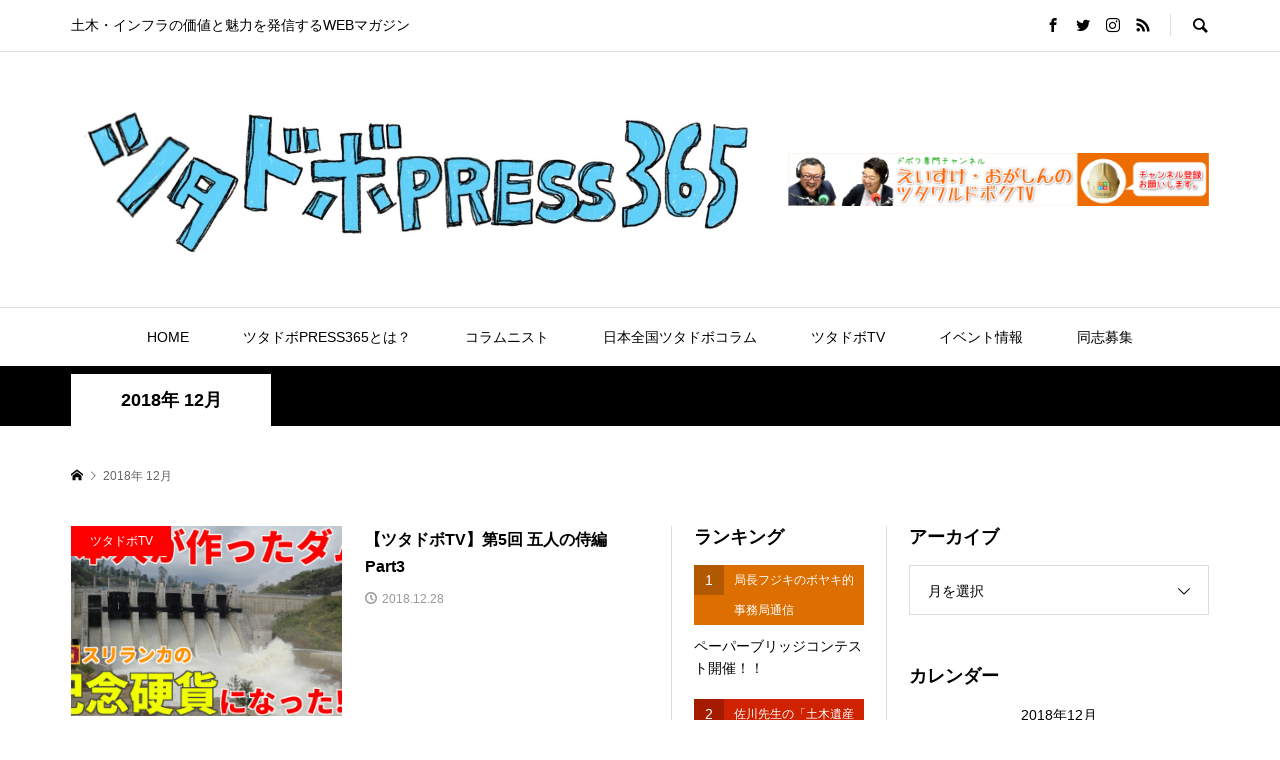

--- FILE ---
content_type: text/html; charset=UTF-8
request_url: https://tdp365.com/2018/12/
body_size: 93166
content:
<!DOCTYPE html>
<html lang="ja"
	prefix="og: https://ogp.me/ns#" >
<head >
<meta charset="UTF-8">
<meta name="description" content="2018年 12月の記事一覧">
<meta name="viewport" content="width=device-width">
<title>12月 | 2018 | | ツタドボPRESS365</title>

<!-- All In One SEO Pack 3.6.2[201,243] -->
<meta name="robots" content="noindex,follow" />
<link rel="next" href="https://tdp365.com/2018/12/page/2/" />

<script type="application/ld+json" class="aioseop-schema">{"@context":"https://schema.org","@graph":[{"@type":"Organization","@id":"https://tdp365.com/#organization","url":"https://tdp365.com/","name":"ツタドボPRESS365","sameAs":[]},{"@type":"WebSite","@id":"https://tdp365.com/#website","url":"https://tdp365.com/","name":"ツタドボPRESS365","publisher":{"@id":"https://tdp365.com/#organization"}},{"@type":"CollectionPage","@id":"https://tdp365.com/2018/12/#collectionpage","url":"https://tdp365.com/2018/12/","inLanguage":"ja","name":"月別: 12月 2018","isPartOf":{"@id":"https://tdp365.com/#website"},"breadcrumb":{"@id":"https://tdp365.com/2018/12/#breadcrumblist"}},{"@type":"BreadcrumbList","@id":"https://tdp365.com/2018/12/#breadcrumblist","itemListElement":[{"@type":"ListItem","position":1,"item":{"@type":"WebPage","@id":"https://tdp365.com/","url":"https://tdp365.com/","name":"ツタドボPRESS365"}},{"@type":"ListItem","position":2,"item":{"@type":"WebPage","@id":"https://tdp365.com/2018/","url":"https://tdp365.com/2018/","name":"年別: 2018"}},{"@type":"ListItem","position":3,"item":{"@type":"WebPage","@id":"https://tdp365.com/2018/12/","url":"https://tdp365.com/2018/12/","name":"月別: 12月 2018"}}]}]}</script>
<link rel="canonical" href="https://tdp365.com/2018/12/" />
			<script type="text/javascript" >
				window.ga=window.ga||function(){(ga.q=ga.q||[]).push(arguments)};ga.l=+new Date;
				ga('create', 'UA-129535267-1', 'auto');
				// Plugins
				
				ga('send', 'pageview');
			</script>
			<script async src="https://www.google-analytics.com/analytics.js"></script>
			<!-- All In One SEO Pack -->
<link rel='dns-prefetch' href='//code.typesquare.com' />
<link rel='dns-prefetch' href='//s.w.org' />
<link rel='stylesheet' id='wp-block-library-css'  href='https://tdp365.com/wp/wp-includes/css/dist/block-library/style.min.css?ver=5.4.18' type='text/css' media='all' />
<link rel='stylesheet' id='contact-form-7-css'  href='https://tdp365.com/wp/wp-content/plugins/contact-form-7/includes/css/styles.css?ver=5.1.7' type='text/css' media='all' />
<link rel='stylesheet' id='dlm-frontend-css'  href='https://tdp365.com/wp/wp-content/plugins/download-monitor/assets/css/frontend.css?ver=5.4.18' type='text/css' media='all' />
<link rel='stylesheet' id='rumble-style-css'  href='https://tdp365.com/wp/wp-content/themes/rumble_tcd058/style.css?ver=1.2' type='text/css' media='all' />
<link rel='stylesheet' id='rumble-slick-css'  href='https://tdp365.com/wp/wp-content/themes/rumble_tcd058/css/slick.min.css?ver=5.4.18' type='text/css' media='all' />
<link rel='stylesheet' id='rumble-responsive-css'  href='https://tdp365.com/wp/wp-content/themes/rumble_tcd058/responsive.css?ver=1.2' type='text/css' media='all' />
<script type='text/javascript' src='https://tdp365.com/wp/wp-includes/js/jquery/jquery.js?ver=1.12.4-wp'></script>
<script type='text/javascript' src='https://tdp365.com/wp/wp-includes/js/jquery/jquery-migrate.min.js?ver=1.4.1'></script>
<script type='text/javascript' src='//code.typesquare.com/static/ZDbTe4IzCko%253D/ts106f.js?ver=1.0.3'></script>
<link rel='https://api.w.org/' href='https://tdp365.com/wp-json/' />
<link rel="EditURI" type="application/rsd+xml" title="RSD" href="https://tdp365.com/wp/xmlrpc.php?rsd" />
<link rel="wlwmanifest" type="application/wlwmanifest+xml" href="https://tdp365.com/wp/wp-includes/wlwmanifest.xml" /> 
<meta name="generator" content="WordPress 5.4.18" />
<style type='text/css'>#post-994 h1,#post-994 h2,#post-994 h3,#post-994 .entry-title,#post-994 h1 *,#post-994 h2 *,#post-994 h3 *,#post-994 .entry-title *,#post-994 .entry-content h2,#post-994 .entry-content h2,#post-994 .entry-content h3{ font-family: "新ゴ B" !important;}#post-994 .entry-content h4,#post-994 .entry-content h5,#post-994 .entry-content h6,#post-994 .entry-content h4 *,#post-994 .entry-content h5 *,#post-994 .entry-content h6 *{ font-family: "丸フォーク B" !important;}#post-994 .entry-content *:not(h1):not(h2):not(h3):not(h4):not(h5):not(h6):not(strong):not(b){ font-family: "新ゴ L" !important;}#post-994 strong,#post-994 b{ font-family: "新ゴ M" !important;}#post-989 h1,#post-989 h2,#post-989 h3,#post-989 .entry-title,#post-989 h1 *,#post-989 h2 *,#post-989 h3 *,#post-989 .entry-title *,#post-989 .entry-content h2,#post-989 .entry-content h2,#post-989 .entry-content h3{ font-family: "新ゴ B" !important;}#post-989 .entry-content h4,#post-989 .entry-content h5,#post-989 .entry-content h6,#post-989 .entry-content h4 *,#post-989 .entry-content h5 *,#post-989 .entry-content h6 *{ font-family: "丸フォーク B" !important;}#post-989 .entry-content *:not(h1):not(h2):not(h3):not(h4):not(h5):not(h6):not(strong):not(b){ font-family: "新ゴ L" !important;}#post-989 strong,#post-989 b{ font-family: "新ゴ M" !important;}#post-983 h1,#post-983 h2,#post-983 h3,#post-983 .entry-title,#post-983 h1 *,#post-983 h2 *,#post-983 h3 *,#post-983 .entry-title *,#post-983 .entry-content h2,#post-983 .entry-content h2,#post-983 .entry-content h3{ font-family: "新ゴ B" !important;}#post-983 .entry-content h4,#post-983 .entry-content h5,#post-983 .entry-content h6,#post-983 .entry-content h4 *,#post-983 .entry-content h5 *,#post-983 .entry-content h6 *{ font-family: "丸フォーク B" !important;}#post-983 .entry-content *:not(h1):not(h2):not(h3):not(h4):not(h5):not(h6):not(strong):not(b){ font-family: "新ゴ L" !important;}#post-983 strong,#post-983 b{ font-family: "新ゴ M" !important;}#post-972 h1,#post-972 h2,#post-972 h3,#post-972 .entry-title,#post-972 h1 *,#post-972 h2 *,#post-972 h3 *,#post-972 .entry-title *,#post-972 .entry-content h2,#post-972 .entry-content h2,#post-972 .entry-content h3{ font-family: "新ゴ B" !important;}#post-972 .entry-content h4,#post-972 .entry-content h5,#post-972 .entry-content h6,#post-972 .entry-content h4 *,#post-972 .entry-content h5 *,#post-972 .entry-content h6 *{ font-family: "丸フォーク B" !important;}#post-972 .entry-content *:not(h1):not(h2):not(h3):not(h4):not(h5):not(h6):not(strong):not(b){ font-family: "新ゴ L" !important;}#post-972 strong,#post-972 b{ font-family: "新ゴ M" !important;}#post-965 h1,#post-965 h2,#post-965 h3,#post-965 .entry-title,#post-965 h1 *,#post-965 h2 *,#post-965 h3 *,#post-965 .entry-title *,#post-965 .entry-content h2,#post-965 .entry-content h2,#post-965 .entry-content h3{ font-family: "新ゴ B" !important;}#post-965 .entry-content h4,#post-965 .entry-content h5,#post-965 .entry-content h6,#post-965 .entry-content h4 *,#post-965 .entry-content h5 *,#post-965 .entry-content h6 *{ font-family: "丸フォーク B" !important;}#post-965 .entry-content *:not(h1):not(h2):not(h3):not(h4):not(h5):not(h6):not(strong):not(b){ font-family: "新ゴ L" !important;}#post-965 strong,#post-965 b{ font-family: "新ゴ M" !important;}#post-828 h1,#post-828 h2,#post-828 h3,#post-828 .entry-title,#post-828 h1 *,#post-828 h2 *,#post-828 h3 *,#post-828 .entry-title *,#post-828 .entry-content h2,#post-828 .entry-content h2,#post-828 .entry-content h3{ font-family: "新ゴ B" !important;}#post-828 .entry-content h4,#post-828 .entry-content h5,#post-828 .entry-content h6,#post-828 .entry-content h4 *,#post-828 .entry-content h5 *,#post-828 .entry-content h6 *{ font-family: "丸フォーク B" !important;}#post-828 .entry-content *:not(h1):not(h2):not(h3):not(h4):not(h5):not(h6):not(strong):not(b){ font-family: "新ゴ L" !important;}#post-828 strong,#post-828 b{ font-family: "新ゴ M" !important;}#post-825 h1,#post-825 h2,#post-825 h3,#post-825 .entry-title,#post-825 h1 *,#post-825 h2 *,#post-825 h3 *,#post-825 .entry-title *,#post-825 .entry-content h2,#post-825 .entry-content h2,#post-825 .entry-content h3{ font-family: "新ゴ B" !important;}#post-825 .entry-content h4,#post-825 .entry-content h5,#post-825 .entry-content h6,#post-825 .entry-content h4 *,#post-825 .entry-content h5 *,#post-825 .entry-content h6 *{ font-family: "丸フォーク B" !important;}#post-825 .entry-content *:not(h1):not(h2):not(h3):not(h4):not(h5):not(h6):not(strong):not(b){ font-family: "新ゴ L" !important;}#post-825 strong,#post-825 b{ font-family: "新ゴ M" !important;}#post-810 h1,#post-810 h2,#post-810 h3,#post-810 .entry-title,#post-810 h1 *,#post-810 h2 *,#post-810 h3 *,#post-810 .entry-title *,#post-810 .entry-content h2,#post-810 .entry-content h2,#post-810 .entry-content h3{ font-family: "新ゴ B" !important;}#post-810 .entry-content h4,#post-810 .entry-content h5,#post-810 .entry-content h6,#post-810 .entry-content h4 *,#post-810 .entry-content h5 *,#post-810 .entry-content h6 *{ font-family: "丸フォーク B" !important;}#post-810 .entry-content *:not(h1):not(h2):not(h3):not(h4):not(h5):not(h6):not(strong):not(b){ font-family: "新ゴ L" !important;}#post-810 strong,#post-810 b{ font-family: "新ゴ M" !important;}#post-799 h1,#post-799 h2,#post-799 h3,#post-799 .entry-title,#post-799 h1 *,#post-799 h2 *,#post-799 h3 *,#post-799 .entry-title *,#post-799 .entry-content h2,#post-799 .entry-content h2,#post-799 .entry-content h3{ font-family: "新ゴ B" !important;}#post-799 .entry-content h4,#post-799 .entry-content h5,#post-799 .entry-content h6,#post-799 .entry-content h4 *,#post-799 .entry-content h5 *,#post-799 .entry-content h6 *{ font-family: "丸フォーク B" !important;}#post-799 .entry-content *:not(h1):not(h2):not(h3):not(h4):not(h5):not(h6):not(strong):not(b){ font-family: "新ゴ L" !important;}#post-799 strong,#post-799 b{ font-family: "新ゴ M" !important;}#post-750 h1,#post-750 h2,#post-750 h3,#post-750 .entry-title,#post-750 h1 *,#post-750 h2 *,#post-750 h3 *,#post-750 .entry-title *,#post-750 .entry-content h2,#post-750 .entry-content h2,#post-750 .entry-content h3{ font-family: "新ゴ B" !important;}#post-750 .entry-content h4,#post-750 .entry-content h5,#post-750 .entry-content h6,#post-750 .entry-content h4 *,#post-750 .entry-content h5 *,#post-750 .entry-content h6 *{ font-family: "丸フォーク B" !important;}#post-750 .entry-content *:not(h1):not(h2):not(h3):not(h4):not(h5):not(h6):not(strong):not(b){ font-family: "新ゴ L" !important;}#post-750 strong,#post-750 b{ font-family: "新ゴ M" !important;}</style><link rel="shortcut icon" href="https://tdp365.com/wp/wp-content/uploads/2018/06/web用.jpg">
<style>
.p-tabbar__item.is-active, .p-tabbar__item.is-active a, .p-index-carousel .slick-arrow:hover { color: #4bbbdd; }
.p-copyright, .p-tabbar, .p-headline, .p-cb__item-archive-link__button, .p-page-links a:hover, .p-page-links > span, .p-pager__item a:hover, .p-pager__item .current, .p-entry__next-page__link:hover, .p-widget .searchform::after, .p-widget-search .p-widget-search__submit, .p-widget-list__item-rank, .c-comment__form-submit:hover, c-comment__password-protected, .slick-arrow, .c-pw__btn--register, .c-pw__btn { background-color: #4bbbdd; }
.p-page-links a:hover, .p-page-links > span, .p-pager__item a:hover, .p-pager__item .current, .p-author-archive .p-headline, .p-cb__item-header { border-color: #4bbbdd; }
.c-comment__tab-item.is-active a, .c-comment__tab-item a:hover, .c-comment__tab-item.is-active p { background-color: rgba(75, 187, 221, 0.7); }
.c-comment__tab-item.is-active a:after, .c-comment__tab-item.is-active p:after { border-top-color: rgba(75, 187, 221, 0.7); }
.p-author__box, .p-entry-news__header, .p-page-links a, .p-pager__item a, .p-pager__item span { background-color: #e0e0e0; }
.p-entry__body a { color: #4e7bed; }
.p-megamenu__bg, .p-global-nav .sub-menu, .p-megamenu__bg .p-float-native-ad-label__small { background-color: #000000; }
.p-megamenu a, .p-global-nav .sub-menu a { color: #e2e2e2 !important; }
.p-megamenu a:hover, .p-megamenu li.is-active > a, .p-global-nav .sub-menu a:hover, .p-global-nav .sub-menu .current-menu-item > a { background-color: #999999; color: #ffffff !important; }
.p-megamenu > ul, .p-global-nav > li.menu-item-has-children > .sub-menu { border-color: #999999; }
.p-native-ad-label, .p-float-native-ad-label, .p-float-native-ad-label__small, .p-article__native-ad-label { background-color: #999999; color: #ffffff; font-size: 11px; }
.cat-item-1 > a, .cat-item-1 .toggle-children, .p-global-nav > li.menu-term-id-1:hover > a, .p-global-nav > li.menu-term-id-1.current-menu-item > a { color: #999999; }
.p-megamenu-term-id-1 a:hover, .p-megamenu-term-id-1 .p-megamenu__current a, .p-megamenu-term-id-1 li.is-active > a, .p-global-nav li.menu-term-id-1 > .sub-menu > li > a:hover, .p-global-nav li.menu-term-id-1 > .sub-menu > .current-menu-item > a { background-color: #999999; }
.p-category-item--1 { background-color: #999999 !important; }
.p-megamenu-term-id-1 > ul, .p-global-nav > li.menu-term-id-1 > .sub-menu { border-color: #999999; }
.cat-item-26 > a, .cat-item-26 .toggle-children, .p-global-nav > li.menu-term-id-26:hover > a, .p-global-nav > li.menu-term-id-26.current-menu-item > a { color: #e56b00; }
.p-megamenu-term-id-26 a:hover, .p-megamenu-term-id-26 .p-megamenu__current a, .p-megamenu-term-id-26 li.is-active > a, .p-global-nav li.menu-term-id-26 > .sub-menu > li > a:hover, .p-global-nav li.menu-term-id-26 > .sub-menu > .current-menu-item > a { background-color: #e56b00; }
.p-category-item--26 { background-color: #e56b00 !important; }
.p-megamenu-term-id-26 > ul, .p-global-nav > li.menu-term-id-26 > .sub-menu { border-color: #e56b00; }
.cat-item-25 > a, .cat-item-25 .toggle-children, .p-global-nav > li.menu-term-id-25:hover > a, .p-global-nav > li.menu-term-id-25.current-menu-item > a { color: #ede500; }
.p-megamenu-term-id-25 a:hover, .p-megamenu-term-id-25 .p-megamenu__current a, .p-megamenu-term-id-25 li.is-active > a, .p-global-nav li.menu-term-id-25 > .sub-menu > li > a:hover, .p-global-nav li.menu-term-id-25 > .sub-menu > .current-menu-item > a { background-color: #ede500; }
.p-category-item--25 { background-color: #ede500 !important; }
.p-megamenu-term-id-25 > ul, .p-global-nav > li.menu-term-id-25 > .sub-menu { border-color: #ede500; }
.cat-item-22 > a, .cat-item-22 .toggle-children, .p-global-nav > li.menu-term-id-22:hover > a, .p-global-nav > li.menu-term-id-22.current-menu-item > a { color: #ff0000; }
.p-megamenu-term-id-22 a:hover, .p-megamenu-term-id-22 .p-megamenu__current a, .p-megamenu-term-id-22 li.is-active > a, .p-global-nav li.menu-term-id-22 > .sub-menu > li > a:hover, .p-global-nav li.menu-term-id-22 > .sub-menu > .current-menu-item > a { background-color: #ff0000; }
.p-category-item--22 { background-color: #ff0000 !important; }
.p-megamenu-term-id-22 > ul, .p-global-nav > li.menu-term-id-22 > .sub-menu { border-color: #ff0000; }
.cat-item-13 > a, .cat-item-13 .toggle-children, .p-global-nav > li.menu-term-id-13:hover > a, .p-global-nav > li.menu-term-id-13.current-menu-item > a { color: #a09a1e; }
.p-megamenu-term-id-13 a:hover, .p-megamenu-term-id-13 .p-megamenu__current a, .p-megamenu-term-id-13 li.is-active > a, .p-global-nav li.menu-term-id-13 > .sub-menu > li > a:hover, .p-global-nav li.menu-term-id-13 > .sub-menu > .current-menu-item > a { background-color: #a09a1e; }
.p-category-item--13 { background-color: #a09a1e !important; }
.p-megamenu-term-id-13 > ul, .p-global-nav > li.menu-term-id-13 > .sub-menu { border-color: #a09a1e; }
.cat-item-14 > a, .cat-item-14 .toggle-children, .p-global-nav > li.menu-term-id-14:hover > a, .p-global-nav > li.menu-term-id-14.current-menu-item > a { color: #001fad; }
.p-megamenu-term-id-14 a:hover, .p-megamenu-term-id-14 .p-megamenu__current a, .p-megamenu-term-id-14 li.is-active > a, .p-global-nav li.menu-term-id-14 > .sub-menu > li > a:hover, .p-global-nav li.menu-term-id-14 > .sub-menu > .current-menu-item > a { background-color: #001fad; }
.p-category-item--14 { background-color: #001fad !important; }
.p-megamenu-term-id-14 > ul, .p-global-nav > li.menu-term-id-14 > .sub-menu { border-color: #001fad; }
.cat-item-15 > a, .cat-item-15 .toggle-children, .p-global-nav > li.menu-term-id-15:hover > a, .p-global-nav > li.menu-term-id-15.current-menu-item > a { color: #0a99d6; }
.p-megamenu-term-id-15 a:hover, .p-megamenu-term-id-15 .p-megamenu__current a, .p-megamenu-term-id-15 li.is-active > a, .p-global-nav li.menu-term-id-15 > .sub-menu > li > a:hover, .p-global-nav li.menu-term-id-15 > .sub-menu > .current-menu-item > a { background-color: #0a99d6; }
.p-category-item--15 { background-color: #0a99d6 !important; }
.p-megamenu-term-id-15 > ul, .p-global-nav > li.menu-term-id-15 > .sub-menu { border-color: #0a99d6; }
.cat-item-16 > a, .cat-item-16 .toggle-children, .p-global-nav > li.menu-term-id-16:hover > a, .p-global-nav > li.menu-term-id-16.current-menu-item > a { color: #1252e8; }
.p-megamenu-term-id-16 a:hover, .p-megamenu-term-id-16 .p-megamenu__current a, .p-megamenu-term-id-16 li.is-active > a, .p-global-nav li.menu-term-id-16 > .sub-menu > li > a:hover, .p-global-nav li.menu-term-id-16 > .sub-menu > .current-menu-item > a { background-color: #1252e8; }
.p-category-item--16 { background-color: #1252e8 !important; }
.p-megamenu-term-id-16 > ul, .p-global-nav > li.menu-term-id-16 > .sub-menu { border-color: #1252e8; }
.cat-item-17 > a, .cat-item-17 .toggle-children, .p-global-nav > li.menu-term-id-17:hover > a, .p-global-nav > li.menu-term-id-17.current-menu-item > a { color: #8c8c8c; }
.p-megamenu-term-id-17 a:hover, .p-megamenu-term-id-17 .p-megamenu__current a, .p-megamenu-term-id-17 li.is-active > a, .p-global-nav li.menu-term-id-17 > .sub-menu > li > a:hover, .p-global-nav li.menu-term-id-17 > .sub-menu > .current-menu-item > a { background-color: #8c8c8c; }
.p-category-item--17 { background-color: #8c8c8c !important; }
.p-megamenu-term-id-17 > ul, .p-global-nav > li.menu-term-id-17 > .sub-menu { border-color: #8c8c8c; }
.cat-item-18 > a, .cat-item-18 .toggle-children, .p-global-nav > li.menu-term-id-18:hover > a, .p-global-nav > li.menu-term-id-18.current-menu-item > a { color: #992121; }
.p-megamenu-term-id-18 a:hover, .p-megamenu-term-id-18 .p-megamenu__current a, .p-megamenu-term-id-18 li.is-active > a, .p-global-nav li.menu-term-id-18 > .sub-menu > li > a:hover, .p-global-nav li.menu-term-id-18 > .sub-menu > .current-menu-item > a { background-color: #992121; }
.p-category-item--18 { background-color: #992121 !important; }
.p-megamenu-term-id-18 > ul, .p-global-nav > li.menu-term-id-18 > .sub-menu { border-color: #992121; }
.cat-item-19 > a, .cat-item-19 .toggle-children, .p-global-nav > li.menu-term-id-19:hover > a, .p-global-nav > li.menu-term-id-19.current-menu-item > a { color: #1870a0; }
.p-megamenu-term-id-19 a:hover, .p-megamenu-term-id-19 .p-megamenu__current a, .p-megamenu-term-id-19 li.is-active > a, .p-global-nav li.menu-term-id-19 > .sub-menu > li > a:hover, .p-global-nav li.menu-term-id-19 > .sub-menu > .current-menu-item > a { background-color: #1870a0; }
.p-category-item--19 { background-color: #1870a0 !important; }
.p-megamenu-term-id-19 > ul, .p-global-nav > li.menu-term-id-19 > .sub-menu { border-color: #1870a0; }
.cat-item-20 > a, .cat-item-20 .toggle-children, .p-global-nav > li.menu-term-id-20:hover > a, .p-global-nav > li.menu-term-id-20.current-menu-item > a { color: #f475e5; }
.p-megamenu-term-id-20 a:hover, .p-megamenu-term-id-20 .p-megamenu__current a, .p-megamenu-term-id-20 li.is-active > a, .p-global-nav li.menu-term-id-20 > .sub-menu > li > a:hover, .p-global-nav li.menu-term-id-20 > .sub-menu > .current-menu-item > a { background-color: #f475e5; }
.p-category-item--20 { background-color: #f475e5 !important; }
.p-megamenu-term-id-20 > ul, .p-global-nav > li.menu-term-id-20 > .sub-menu { border-color: #f475e5; }
.cat-item-21 > a, .cat-item-21 .toggle-children, .p-global-nav > li.menu-term-id-21:hover > a, .p-global-nav > li.menu-term-id-21.current-menu-item > a { color: #e26863; }
.p-megamenu-term-id-21 a:hover, .p-megamenu-term-id-21 .p-megamenu__current a, .p-megamenu-term-id-21 li.is-active > a, .p-global-nav li.menu-term-id-21 > .sub-menu > li > a:hover, .p-global-nav li.menu-term-id-21 > .sub-menu > .current-menu-item > a { background-color: #e26863; }
.p-category-item--21 { background-color: #e26863 !important; }
.p-megamenu-term-id-21 > ul, .p-global-nav > li.menu-term-id-21 > .sub-menu { border-color: #e26863; }
.cat-item-23 > a, .cat-item-23 .toggle-children, .p-global-nav > li.menu-term-id-23:hover > a, .p-global-nav > li.menu-term-id-23.current-menu-item > a { color: #dddddd; }
.p-megamenu-term-id-23 a:hover, .p-megamenu-term-id-23 .p-megamenu__current a, .p-megamenu-term-id-23 li.is-active > a, .p-global-nav li.menu-term-id-23 > .sub-menu > li > a:hover, .p-global-nav li.menu-term-id-23 > .sub-menu > .current-menu-item > a { background-color: #dddddd; }
.p-category-item--23 { background-color: #dddddd !important; }
.p-megamenu-term-id-23 > ul, .p-global-nav > li.menu-term-id-23 > .sub-menu { border-color: #dddddd; }
.cat-item-24 > a, .cat-item-24 .toggle-children, .p-global-nav > li.menu-term-id-24:hover > a, .p-global-nav > li.menu-term-id-24.current-menu-item > a { color: #008be8; }
.p-megamenu-term-id-24 a:hover, .p-megamenu-term-id-24 .p-megamenu__current a, .p-megamenu-term-id-24 li.is-active > a, .p-global-nav li.menu-term-id-24 > .sub-menu > li > a:hover, .p-global-nav li.menu-term-id-24 > .sub-menu > .current-menu-item > a { background-color: #008be8; }
.p-category-item--24 { background-color: #008be8 !important; }
.p-megamenu-term-id-24 > ul, .p-global-nav > li.menu-term-id-24 > .sub-menu { border-color: #008be8; }
.cat-item-27 > a, .cat-item-27 .toggle-children, .p-global-nav > li.menu-term-id-27:hover > a, .p-global-nav > li.menu-term-id-27.current-menu-item > a { color: #f9d400; }
.p-megamenu-term-id-27 a:hover, .p-megamenu-term-id-27 .p-megamenu__current a, .p-megamenu-term-id-27 li.is-active > a, .p-global-nav li.menu-term-id-27 > .sub-menu > li > a:hover, .p-global-nav li.menu-term-id-27 > .sub-menu > .current-menu-item > a { background-color: #f9d400; }
.p-category-item--27 { background-color: #f9d400 !important; }
.p-megamenu-term-id-27 > ul, .p-global-nav > li.menu-term-id-27 > .sub-menu { border-color: #f9d400; }
.cat-item-28 > a, .cat-item-28 .toggle-children, .p-global-nav > li.menu-term-id-28:hover > a, .p-global-nav > li.menu-term-id-28.current-menu-item > a { color: #00a4f7; }
.p-megamenu-term-id-28 a:hover, .p-megamenu-term-id-28 .p-megamenu__current a, .p-megamenu-term-id-28 li.is-active > a, .p-global-nav li.menu-term-id-28 > .sub-menu > li > a:hover, .p-global-nav li.menu-term-id-28 > .sub-menu > .current-menu-item > a { background-color: #00a4f7; }
.p-category-item--28 { background-color: #00a4f7 !important; }
.p-megamenu-term-id-28 > ul, .p-global-nav > li.menu-term-id-28 > .sub-menu { border-color: #00a4f7; }
.cat-item-29 > a, .cat-item-29 .toggle-children, .p-global-nav > li.menu-term-id-29:hover > a, .p-global-nav > li.menu-term-id-29.current-menu-item > a { color: #999999; }
.p-megamenu-term-id-29 a:hover, .p-megamenu-term-id-29 .p-megamenu__current a, .p-megamenu-term-id-29 li.is-active > a, .p-global-nav li.menu-term-id-29 > .sub-menu > li > a:hover, .p-global-nav li.menu-term-id-29 > .sub-menu > .current-menu-item > a { background-color: #999999; }
.p-category-item--29 { background-color: #999999 !important; }
.p-megamenu-term-id-29 > ul, .p-global-nav > li.menu-term-id-29 > .sub-menu { border-color: #999999; }
.cat-item-30 > a, .cat-item-30 .toggle-children, .p-global-nav > li.menu-term-id-30:hover > a, .p-global-nav > li.menu-term-id-30.current-menu-item > a { color: #007250; }
.p-megamenu-term-id-30 a:hover, .p-megamenu-term-id-30 .p-megamenu__current a, .p-megamenu-term-id-30 li.is-active > a, .p-global-nav li.menu-term-id-30 > .sub-menu > li > a:hover, .p-global-nav li.menu-term-id-30 > .sub-menu > .current-menu-item > a { background-color: #007250; }
.p-category-item--30 { background-color: #007250 !important; }
.p-megamenu-term-id-30 > ul, .p-global-nav > li.menu-term-id-30 > .sub-menu { border-color: #007250; }
.cat-item-31 > a, .cat-item-31 .toggle-children, .p-global-nav > li.menu-term-id-31:hover > a, .p-global-nav > li.menu-term-id-31.current-menu-item > a { color: #aa1100; }
.p-megamenu-term-id-31 a:hover, .p-megamenu-term-id-31 .p-megamenu__current a, .p-megamenu-term-id-31 li.is-active > a, .p-global-nav li.menu-term-id-31 > .sub-menu > li > a:hover, .p-global-nav li.menu-term-id-31 > .sub-menu > .current-menu-item > a { background-color: #aa1100; }
.p-category-item--31 { background-color: #aa1100 !important; }
.p-megamenu-term-id-31 > ul, .p-global-nav > li.menu-term-id-31 > .sub-menu { border-color: #aa1100; }
.cat-item-58 > a, .cat-item-58 .toggle-children, .p-global-nav > li.menu-term-id-58:hover > a, .p-global-nav > li.menu-term-id-58.current-menu-item > a { color: #e0be00; }
.p-megamenu-term-id-58 a:hover, .p-megamenu-term-id-58 .p-megamenu__current a, .p-megamenu-term-id-58 li.is-active > a, .p-global-nav li.menu-term-id-58 > .sub-menu > li > a:hover, .p-global-nav li.menu-term-id-58 > .sub-menu > .current-menu-item > a { background-color: #e0be00; }
.p-category-item--58 { background-color: #e0be00 !important; }
.p-megamenu-term-id-58 > ul, .p-global-nav > li.menu-term-id-58 > .sub-menu { border-color: #e0be00; }
.cat-item-38 > a, .cat-item-38 .toggle-children, .p-global-nav > li.menu-term-id-38:hover > a, .p-global-nav > li.menu-term-id-38.current-menu-item > a { color: #dd6e00; }
.p-megamenu-term-id-38 a:hover, .p-megamenu-term-id-38 .p-megamenu__current a, .p-megamenu-term-id-38 li.is-active > a, .p-global-nav li.menu-term-id-38 > .sub-menu > li > a:hover, .p-global-nav li.menu-term-id-38 > .sub-menu > .current-menu-item > a { background-color: #dd6e00; }
.p-category-item--38 { background-color: #dd6e00 !important; }
.p-megamenu-term-id-38 > ul, .p-global-nav > li.menu-term-id-38 > .sub-menu { border-color: #dd6e00; }
.cat-item-39 > a, .cat-item-39 .toggle-children, .p-global-nav > li.menu-term-id-39:hover > a, .p-global-nav > li.menu-term-id-39.current-menu-item > a { color: #009b67; }
.p-megamenu-term-id-39 a:hover, .p-megamenu-term-id-39 .p-megamenu__current a, .p-megamenu-term-id-39 li.is-active > a, .p-global-nav li.menu-term-id-39 > .sub-menu > li > a:hover, .p-global-nav li.menu-term-id-39 > .sub-menu > .current-menu-item > a { background-color: #009b67; }
.p-category-item--39 { background-color: #009b67 !important; }
.p-megamenu-term-id-39 > ul, .p-global-nav > li.menu-term-id-39 > .sub-menu { border-color: #009b67; }
.cat-item-40 > a, .cat-item-40 .toggle-children, .p-global-nav > li.menu-term-id-40:hover > a, .p-global-nav > li.menu-term-id-40.current-menu-item > a { color: #a3a3a3; }
.p-megamenu-term-id-40 a:hover, .p-megamenu-term-id-40 .p-megamenu__current a, .p-megamenu-term-id-40 li.is-active > a, .p-global-nav li.menu-term-id-40 > .sub-menu > li > a:hover, .p-global-nav li.menu-term-id-40 > .sub-menu > .current-menu-item > a { background-color: #a3a3a3; }
.p-category-item--40 { background-color: #a3a3a3 !important; }
.p-megamenu-term-id-40 > ul, .p-global-nav > li.menu-term-id-40 > .sub-menu { border-color: #a3a3a3; }
.cat-item-41 > a, .cat-item-41 .toggle-children, .p-global-nav > li.menu-term-id-41:hover > a, .p-global-nav > li.menu-term-id-41.current-menu-item > a { color: #009bdd; }
.p-megamenu-term-id-41 a:hover, .p-megamenu-term-id-41 .p-megamenu__current a, .p-megamenu-term-id-41 li.is-active > a, .p-global-nav li.menu-term-id-41 > .sub-menu > li > a:hover, .p-global-nav li.menu-term-id-41 > .sub-menu > .current-menu-item > a { background-color: #009bdd; }
.p-category-item--41 { background-color: #009bdd !important; }
.p-megamenu-term-id-41 > ul, .p-global-nav > li.menu-term-id-41 > .sub-menu { border-color: #009bdd; }
.cat-item-42 > a, .cat-item-42 .toggle-children, .p-global-nav > li.menu-term-id-42:hover > a, .p-global-nav > li.menu-term-id-42.current-menu-item > a { color: #0092db; }
.p-megamenu-term-id-42 a:hover, .p-megamenu-term-id-42 .p-megamenu__current a, .p-megamenu-term-id-42 li.is-active > a, .p-global-nav li.menu-term-id-42 > .sub-menu > li > a:hover, .p-global-nav li.menu-term-id-42 > .sub-menu > .current-menu-item > a { background-color: #0092db; }
.p-category-item--42 { background-color: #0092db !important; }
.p-megamenu-term-id-42 > ul, .p-global-nav > li.menu-term-id-42 > .sub-menu { border-color: #0092db; }
.cat-item-60 > a, .cat-item-60 .toggle-children, .p-global-nav > li.menu-term-id-60:hover > a, .p-global-nav > li.menu-term-id-60.current-menu-item > a { color: #777777; }
.p-megamenu-term-id-60 a:hover, .p-megamenu-term-id-60 .p-megamenu__current a, .p-megamenu-term-id-60 li.is-active > a, .p-global-nav li.menu-term-id-60 > .sub-menu > li > a:hover, .p-global-nav li.menu-term-id-60 > .sub-menu > .current-menu-item > a { background-color: #777777; }
.p-category-item--60 { background-color: #777777 !important; }
.p-megamenu-term-id-60 > ul, .p-global-nav > li.menu-term-id-60 > .sub-menu { border-color: #777777; }
.cat-item-59 > a, .cat-item-59 .toggle-children, .p-global-nav > li.menu-term-id-59:hover > a, .p-global-nav > li.menu-term-id-59.current-menu-item > a { color: #6bd8f9; }
.p-megamenu-term-id-59 a:hover, .p-megamenu-term-id-59 .p-megamenu__current a, .p-megamenu-term-id-59 li.is-active > a, .p-global-nav li.menu-term-id-59 > .sub-menu > li > a:hover, .p-global-nav li.menu-term-id-59 > .sub-menu > .current-menu-item > a { background-color: #6bd8f9; }
.p-category-item--59 { background-color: #6bd8f9 !important; }
.p-megamenu-term-id-59 > ul, .p-global-nav > li.menu-term-id-59 > .sub-menu { border-color: #6bd8f9; }
.cat-item-66 > a, .cat-item-66 .toggle-children, .p-global-nav > li.menu-term-id-66:hover > a, .p-global-nav > li.menu-term-id-66.current-menu-item > a { color: #0058f2; }
.p-megamenu-term-id-66 a:hover, .p-megamenu-term-id-66 .p-megamenu__current a, .p-megamenu-term-id-66 li.is-active > a, .p-global-nav li.menu-term-id-66 > .sub-menu > li > a:hover, .p-global-nav li.menu-term-id-66 > .sub-menu > .current-menu-item > a { background-color: #0058f2; }
.p-category-item--66 { background-color: #0058f2 !important; }
.p-megamenu-term-id-66 > ul, .p-global-nav > li.menu-term-id-66 > .sub-menu { border-color: #0058f2; }
.cat-item-44 > a, .cat-item-44 .toggle-children, .p-global-nav > li.menu-term-id-44:hover > a, .p-global-nav > li.menu-term-id-44.current-menu-item > a { color: #f46a00; }
.p-megamenu-term-id-44 a:hover, .p-megamenu-term-id-44 .p-megamenu__current a, .p-megamenu-term-id-44 li.is-active > a, .p-global-nav li.menu-term-id-44 > .sub-menu > li > a:hover, .p-global-nav li.menu-term-id-44 > .sub-menu > .current-menu-item > a { background-color: #f46a00; }
.p-category-item--44 { background-color: #f46a00 !important; }
.p-megamenu-term-id-44 > ul, .p-global-nav > li.menu-term-id-44 > .sub-menu { border-color: #f46a00; }
.cat-item-48 > a, .cat-item-48 .toggle-children, .p-global-nav > li.menu-term-id-48:hover > a, .p-global-nav > li.menu-term-id-48.current-menu-item > a { color: #f4cd55; }
.p-megamenu-term-id-48 a:hover, .p-megamenu-term-id-48 .p-megamenu__current a, .p-megamenu-term-id-48 li.is-active > a, .p-global-nav li.menu-term-id-48 > .sub-menu > li > a:hover, .p-global-nav li.menu-term-id-48 > .sub-menu > .current-menu-item > a { background-color: #f4cd55; }
.p-category-item--48 { background-color: #f4cd55 !important; }
.p-megamenu-term-id-48 > ul, .p-global-nav > li.menu-term-id-48 > .sub-menu { border-color: #f4cd55; }
.cat-item-57 > a, .cat-item-57 .toggle-children, .p-global-nav > li.menu-term-id-57:hover > a, .p-global-nav > li.menu-term-id-57.current-menu-item > a { color: #ce2200; }
.p-megamenu-term-id-57 a:hover, .p-megamenu-term-id-57 .p-megamenu__current a, .p-megamenu-term-id-57 li.is-active > a, .p-global-nav li.menu-term-id-57 > .sub-menu > li > a:hover, .p-global-nav li.menu-term-id-57 > .sub-menu > .current-menu-item > a { background-color: #ce2200; }
.p-category-item--57 { background-color: #ce2200 !important; }
.p-megamenu-term-id-57 > ul, .p-global-nav > li.menu-term-id-57 > .sub-menu { border-color: #ce2200; }
.cat-item-64 > a, .cat-item-64 .toggle-children, .p-global-nav > li.menu-term-id-64:hover > a, .p-global-nav > li.menu-term-id-64.current-menu-item > a { color: #ff7700; }
.p-megamenu-term-id-64 a:hover, .p-megamenu-term-id-64 .p-megamenu__current a, .p-megamenu-term-id-64 li.is-active > a, .p-global-nav li.menu-term-id-64 > .sub-menu > li > a:hover, .p-global-nav li.menu-term-id-64 > .sub-menu > .current-menu-item > a { background-color: #ff7700; }
.p-category-item--64 { background-color: #ff7700 !important; }
.p-megamenu-term-id-64 > ul, .p-global-nav > li.menu-term-id-64 > .sub-menu { border-color: #ff7700; }
body { font-family: "Segoe UI", Verdana, "游ゴシック", YuGothic, "Hiragino Kaku Gothic ProN", Meiryo, sans-serif; }
.p-logo, .p-entry__title, .p-headline, .p-page-header__title, .p-index-slider__item-catch, .p-widget__title, .p-cb__item-headline {
font-family: "Segoe UI", Verdana, "游ゴシック", YuGothic, "Hiragino Kaku Gothic ProN", Meiryo, sans-serif;
}
.c-load--type1 { border: 3px solid rgba(153, 153, 153, 0.2); border-top-color: #f78045; }
.p-hover-effect--type1:hover img { -webkit-transform: scale(1.2); transform: scale(1.2); }
.p-hover-effect--type2 img { margin-left: 8px; }
.p-hover-effect--type2:hover img { margin-left: -8px; }
.p-hover-effect--type2:hover .p-hover-effect__image { background: #ffc768; }
.p-hover-effect--type2:hover img { opacity: 0.5 }
.p-hover-effect--type3:hover .p-hover-effect__image { background: #efefef; }
.p-hover-effect--type3:hover img { opacity: 0.5; }
.p-entry__title { font-size: 24px; }
.p-entry__title, .p-article__title { color: #000000 }
.p-entry__body { font-size: 16px; }
.p-entry__body, .p-author__desc, .p-blog-archive__item-excerpt { color: #666666; }
.p-entry-news__title { font-size: 24px; }
.p-entry-news__title, .p-article-news__title { color: #42a6ce }
.p-entry-news__body { color: #3d3d3d; font-size: 16px; }
body.l-header__fix .is-header-fixed .l-header__bar { background: rgba(255, 255, 255, 0.8); }
.l-header a, .p-global-nav > li > a { color: #000000; }
.p-logo__header--text a { font-size: 32px; }
.p-logo__footer--text a { font-size: 32px; }
@media only screen and (max-width: 991px) {
	.l-header__bar--mobile { background-color: rgba(255, 255, 255, 0.8); }
	.p-logo__header--mobile.p-logo__header--text a { font-size: 24px; }
	.p-global-nav { background-color: rgba(0,0,0, 0.8); }
	.p-global-nav a, .p-global-nav .sub-menu a, .p-global-nav .menu-item-has-children > a > span::before { color: #e2e2e2 !important; }
	.p-logo__footer--mobile.p-logo__footer--text a { font-size: 24px; }
	.p-entry__title { font-size: 18px; }
	.p-entry__body { font-size: 14px; }
	.p-entry-news__title { font-size: 18px; }
	.p-entry-news__body { font-size: 14px; }
}
</style>
<style id="tt-easy-google-font-styles" type="text/css">p { }
h1 { }
h2 { }
h3 { }
h4 { }
h5 { }
h6 { }
</style>	<!-- TETORI tag tdp365.com -->
<script>
(function (w, d, s, u) {
  if (w._wsq_init_flg) {
    console.warn('TETORI：タグが重複しています。');
    return false;
  }
  w._wsq_init_flg = true;
  _wsq = w._wsq || (_wsq = []);
  _wsq.push(['init', u, 591]);
  _wsq.push(['domain', 'tdp365.com']);
  var a = d.createElement(s); a.async = 1; a.charset='UTF-8'; a.src = 'https://cdn.' + u + '/share/js/tracking.js';
  var b = d.getElementsByTagName(s)[0]; b.parentNode.insertBefore(a, b);
})(window, document, 'script', 'tetori.link');
</script>
</head>
<body class="archive date is-responsive l-header__fix">
<div id="site_loader_overlay">
	<div id="site_loader_animation" class="c-load--type1">
			</div>
</div>
<div id="site_wrap">
	<header id="js-header" class="l-header">
		<div class="p-header__logo--mobile l-header__bar--mobile">
			<div class="p-logo p-logo__header--mobile p-logo__header--retina">
				<a href="https://tdp365.com/"><img src="https://tdp365.com/wp/wp-content/uploads/2018/10/メインロゴ-スマホ.jpg" alt="ツタドボPRESS365" width="209"></a>
			</div>
			<a href="#" id="js-menu-button" class="p-menu-button c-menu-button"></a>
		</div>
		<div class="p-header__top u-clearfix">
			<div class="l-inner">
				<div class="p-header-description">土木・インフラの価値と魅力を発信するWEBマガジン</div>
				<div class="u-right">
					<ul class="p-social-nav"><li class="p-social-nav__item p-social-nav__item--facebook"><a href="https://www.facebook.com/tsutawarudoboku.association/" target="_blank"></a></li><li class="p-social-nav__item p-social-nav__item--twitter"><a href="#" target="_blank"></a></li><li class="p-social-nav__item p-social-nav__item--instagram"><a href="#" target="_blank"></a></li><li class="p-social-nav__item p-social-nav__item--rss"><a href="https://tdp365.com/feed/" target="_blank"></a></li></ul>
					<div class="p-header-search">
						<form action="https://tdp365.com/" method="get">
							<input type="text" name="s" value="" class="p-header-search__input" placeholder="SEARCH">
						</form>
						<a href="#" id="js-search-button" class="p-search-button c-search-button"></a>
					</div>
				</div>
			</div>
		</div>
		<div class="p-header__logo has-ad">
			<div class="l-inner">
				<div class="p-logo p-logo__header p-logo__header--retina">
					<a href="https://tdp365.com/"><img src="https://tdp365.com/wp/wp-content/uploads/2018/10/メインロゴ-コピー.jpeg" alt="ツタドボPRESS365" width="697"></a>
				</div>
				<div class="p-header__ad"><a href="https://www.youtube.com/channel/UC4ZEOJ6A3LxhG4sTF8K5Y4A" target="_blank"><img src="https://tdp365.com/wp/wp-content/uploads/2018/11/バナー.png" alt=""></a></div>
			</div>
		</div>
<nav class="p-header__gnav l-header__bar"><ul id="js-global-nav" class="l-inner p-global-nav u-clearfix">
<li class="p-header-search--mobile"><form action="https://tdp365.com/" method="get"><input type="text" name="s" value="" class="p-header-search__input" placeholder="SEARCH"><input type="submit" value="&#xe915;" class="p-header-search__submit"></form></li>
<li id="menu-item-236" class="menu-item menu-item-type-post_type menu-item-object-page menu-item-home menu-item-236"><a href="https://tdp365.com/">HOME<span></span></a></li>
<li id="menu-item-568" class="menu-item menu-item-type-post_type menu-item-object-page menu-item-568"><a href="https://tdp365.com/%e3%83%84%e3%82%bf%e3%83%89%e3%83%9c%e3%81%a8%e3%81%af%ef%bc%9f/">ツタドボPRESS365とは？<span></span></a></li>
<li id="menu-item-237" class="menu-item menu-item-type-post_type menu-item-object-page menu-item-237"><a href="https://tdp365.com/team%e3%83%84%e3%82%bf%e3%83%89%e3%83%9c/">コラムニスト<span></span></a></li>
<li id="menu-item-964" class="menu-item menu-item-type-taxonomy menu-item-object-category menu-item-964 menu-term-id-44"><a href="https://tdp365.com/category/tsutadobo-column/">日本全国ツタドボコラム<span></span></a></li>
<li id="menu-item-418" class="menu-item menu-item-type-taxonomy menu-item-object-category menu-item-418 menu-term-id-22"><a href="https://tdp365.com/category/broadcast/">ツタドボTV<span></span></a></li>
<li id="menu-item-572" class="menu-item menu-item-type-taxonomy menu-item-object-category menu-item-572 menu-term-id-48"><a href="https://tdp365.com/category/event/">イベント情報<span></span></a></li>
<li id="menu-item-309" class="menu-item menu-item-type-post_type menu-item-object-page menu-item-309"><a href="https://tdp365.com/%e5%90%8c%e5%bf%97%e5%8b%9f%e9%9b%86/">同志募集<span></span></a></li>
</ul></nav>
	</header>
<main class="l-main">
	<div class="p-header-band">
		<ul class="p-header-band__inner l-inner u-clearfix">
			<li class="p-header-band__item is-active"><span>2018年 12月</span></li>

		</ul>
	</div>
	<div class="p-breadcrumb c-breadcrumb">
		<ul class="p-breadcrumb__inner c-breadcrumb__inner l-inner" itemscope itemtype="http://schema.org/BreadcrumbList">
			<li class="p-breadcrumb__item c-breadcrumb__item p-breadcrumb__item--home c-breadcrumb__item--home" itemprop="itemListElement" itemscope itemtype="http://schema.org/ListItem">
				<a href="https://tdp365.com/" itemscope itemtype="http://schema.org/Thing" itemprop="item"><span itemprop="name">HOME</span></a>
				<meta itemprop="position" content="1" />
			</li>

			<li class="p-breadcrumb__item c-breadcrumb__item">
				<span itemprop="name">2018年 12月</span>
			</li>
		</ul>
	</div>
	<div class="l-inner l-3columns l-layout-type2">
		<div class="l-primary">
			<div class="p-blog-archive u-clearfix">
				<article class="p-blog-archive__item u-clearfix">
					<a class="p-hover-effect--type1" href="https://tdp365.com/2018/12/28/%e3%80%90%e3%83%84%e3%82%bf%e3%83%89%e3%83%9ctv%e3%80%91%e7%ac%ac5%e5%9b%9e-%e4%ba%94%e4%ba%ba%e3%81%ae%e4%be%8d%e7%b7%a8-part3/">
						<div class="p-blog-archive__item-thumbnail p-hover-effect__image js-object-fit-cover">
							<div class="p-blog-archive__item-thumbnail_inner">
								<img width="600" height="420" src="https://tdp365.com/wp/wp-content/uploads/2018/12/k_W7ERDYg4hcmW91545900621_1545901624-600x420.png" class="attachment-size2 size-size2 wp-post-image" alt="" />
								<div class="p-float-category"><span class="p-category-item--22" data-url="https://tdp365.com/category/broadcast/">ツタドボTV</span></div>
							</div>
						</div>
						<div class="p-blog-archive__item-info">
							<h2 class="p-blog-archive__item-title p-article__title">【ツタドボTV】第5回 五人の侍編 Part3</h2>
							<p class="p-blog-archive__item-excerpt u-hidden-xs"></p>
							<p class="p-blog-archive__item-meta p-article__meta"><time class="p-article__date" datetime="2018-12-28">2018.12.28</time></p>
						</div>
					</a>
				</article>
				<article class="p-blog-archive__item u-clearfix">
					<a class="p-hover-effect--type1" href="https://tdp365.com/2018/12/20/%e3%83%87%e3%83%9f%e3%83%9e%e3%83%84%e7%9b%a3%e4%bf%ae-%e3%80%90%e5%9c%9f%e6%9c%a8%e5%86%99%e7%9c%9f%e9%83%a8%e5%86%99%e7%9c%9f%e5%b1%95in-fukuoka%e3%80%91/">
						<div class="p-blog-archive__item-thumbnail p-hover-effect__image js-object-fit-cover">
							<div class="p-blog-archive__item-thumbnail_inner">
								<img width="600" height="420" src="https://tdp365.com/wp/wp-content/uploads/2018/12/48412620_1172160649601627_1397884753880809472_n-600x420.jpg" class="attachment-size2 size-size2 wp-post-image" alt="" />
								<div class="p-float-category"><span class="p-category-item--48" data-url="https://tdp365.com/category/event/">イベント情報</span></div>
							</div>
						</div>
						<div class="p-blog-archive__item-info">
							<h2 class="p-blog-archive__item-title p-article__title">デミマツ監修 【土木写真部写真展in Fukuoka】</h2>
							<p class="p-blog-archive__item-excerpt u-hidden-xs">あのデミマツ主催の素敵なドボクイベントをご紹介！ 土木の魅力を写真を通して体感できるワクワクするイベントです。 期間も1か月あり...</p>
							<p class="p-blog-archive__item-meta p-article__meta"><time class="p-article__date" datetime="2018-12-20">2018.12.20</time></p>
						</div>
					</a>
				</article>
				<article class="p-blog-archive__item u-clearfix">
					<a class="p-hover-effect--type1" href="https://tdp365.com/2018/12/25/%e3%80%90%e5%a4%a7%e6%b1%9f%e6%a9%8b%e3%80%91%e3%82%84%e3%81%a3%e3%81%a8%e9%a7%85%e5%90%8d%e3%81%ab%e3%81%aa%e3%81%a3%e3%81%9f%ef%bc%81/">
						<div class="p-blog-archive__item-thumbnail p-hover-effect__image js-object-fit-cover">
							<div class="p-blog-archive__item-thumbnail_inner">
								<img width="600" height="420" src="https://tdp365.com/wp/wp-content/uploads/2018/12/1-1-600x420.jpg" class="attachment-size2 size-size2 wp-post-image" alt="" />
								<div class="p-float-category"><span class="p-category-item--60" data-url="https://tdp365.com/category/osaka-big-bridge/">OSAKA BIG BRIDGE</span></div>
							</div>
						</div>
						<div class="p-blog-archive__item-info">
							<h2 class="p-blog-archive__item-title p-article__title">【大江橋】やっと駅名になった！</h2>
							<p class="p-blog-archive__item-excerpt u-hidden-xs"></p>
							<p class="p-blog-archive__item-meta p-article__meta"><span class="p-article__authors"><span class="p-article__author" data-url="https://tdp365.com/author/hiroshi-yamawaki/"><span class="p-article__author-thumbnail"><img alt='わっきー' src='https://tdp365.com/wp/wp-content/uploads/2018/12/9c9d9578974dfec9e9768a1d63500f4c-32x32.jpg' class='avatar avatar-32 photo' height='32' width='32' /></span>わっきー</span></span><time class="p-article__date" datetime="2018-12-25">2018.12.25</time></p>
						</div>
					</a>
				</article>
				<article class="p-blog-archive__item u-clearfix">
					<a class="p-hover-effect--type1" href="https://tdp365.com/2018/12/21/%ef%bc%9c%e7%ac%ac%ef%bc%93%e5%9b%9e%ef%bc%9e%e3%80%80%e3%83%9a%e3%83%bc%e3%83%91%e3%83%bc%e3%83%96%e3%83%aa%e3%83%83%e3%82%b8%e3%82%b3%e3%83%b3%e3%83%86%e3%82%b9%e3%83%88%e9%96%8b%e5%82%ac%ef%bc%81/">
						<div class="p-blog-archive__item-thumbnail p-hover-effect__image js-object-fit-cover">
							<div class="p-blog-archive__item-thumbnail_inner">
								<img width="600" height="420" src="https://tdp365.com/wp/wp-content/uploads/2018/12/c9e981b9f68e4ee0db276b8951b706fa-600x420.jpg" class="attachment-size2 size-size2 wp-post-image" alt="" />
								<div class="p-float-category"><span class="p-category-item--38" data-url="https://tdp365.com/category/fujiking/">局長フジキのボヤキ的事務局通信</span></div>
							</div>
						</div>
						<div class="p-blog-archive__item-info">
							<h2 class="p-blog-archive__item-title p-article__title">ペーパーブリッジコンテスト開催！！</h2>
							<p class="p-blog-archive__item-excerpt u-hidden-xs"></p>
							<p class="p-blog-archive__item-meta p-article__meta"><span class="p-article__authors"><span class="p-article__author" data-url="https://tdp365.com/author/8-osamu-fujiki/"><span class="p-article__author-thumbnail"><img alt='ツタドボ事務局長' src='https://tdp365.com/wp/wp-content/uploads/2018/10/事務局長-32x32.jpg' class='avatar avatar-32 photo' height='32' width='32' /></span>ツタドボ事務局長</span></span><time class="p-article__date" datetime="2018-12-21">2018.12.21</time></p>
						</div>
					</a>
				</article>
				<article class="p-blog-archive__item u-clearfix">
					<a class="p-hover-effect--type1" href="https://tdp365.com/2018/12/19/%e7%ac%ac1%e5%9b%9e%e3%80%80%e8%b2%a0%e3%81%91%e3%81%9a%e5%ab%8c%e3%81%84%e3%81%8c%e3%83%97%e3%83%ac%e3%82%b9%e3%83%88%e3%83%ac%e3%82%b9%ef%bc%88%e3%81%9d%e3%81%ae%ef%bc%93%ef%bc%89/">
						<div class="p-blog-archive__item-thumbnail p-hover-effect__image js-object-fit-cover">
							<div class="p-blog-archive__item-thumbnail_inner">
								<img width="600" height="420" src="https://tdp365.com/wp/wp-content/uploads/2018/12/079472e9b77eb3d614ebecd90bb34b5f-600x420.jpg" class="attachment-size2 size-size2 wp-post-image" alt="" />
								<div class="p-float-category"><span class="p-category-item--15" data-url="https://tdp365.com/category/hashinosekai/">ふくちゃんの橋から橋まで</span></div>
							</div>
						</div>
						<div class="p-blog-archive__item-info">
							<h2 class="p-blog-archive__item-title p-article__title">第1回　負けず嫌いがプレストレス（その３）</h2>
							<p class="p-blog-archive__item-excerpt u-hidden-xs"></p>
							<p class="p-blog-archive__item-meta p-article__meta"><span class="p-article__authors"><span class="p-article__author" data-url="https://tdp365.com/author/4-kuniharu-fukushima/"><span class="p-article__author-thumbnail"><img alt='福島 邦治' src='https://tdp365.com/wp/wp-content/uploads/2018/11/IMG_4060-コピー-e1541557983994-32x32.jpg' class='avatar avatar-32 photo' height='32' width='32' /></span>福島 邦治</span></span><time class="p-article__date" datetime="2018-12-19">2018.12.19</time></p>
						</div>
					</a>
				</article>
				<article class="p-blog-archive__item u-clearfix">
					<a class="p-hover-effect--type1" href="https://tdp365.com/2018/12/14/%e3%80%90%e6%b7%80%e5%b1%8b%e6%a9%8b%e3%80%91%e5%9c%b0%e5%90%8d%e3%81%a7%e3%81%82%e3%82%8a%e6%a9%8b%e5%90%8d%e3%81%a7%e3%82%82%e3%81%82%e3%82%8a%e5%b1%8b%e5%8f%b7%e3%81%a7%e3%81%82%e3%82%8a/">
						<div class="p-blog-archive__item-thumbnail p-hover-effect__image js-object-fit-cover">
							<div class="p-blog-archive__item-thumbnail_inner">
								<img width="600" height="420" src="https://tdp365.com/wp/wp-content/uploads/2018/12/1-600x420.jpg" class="attachment-size2 size-size2 wp-post-image" alt="" />
								<div class="p-float-category"><span class="p-category-item--60" data-url="https://tdp365.com/category/osaka-big-bridge/">OSAKA BIG BRIDGE</span></div>
							</div>
						</div>
						<div class="p-blog-archive__item-info">
							<h2 class="p-blog-archive__item-title p-article__title">【淀屋橋】地名であり橋名でもあり屋号であり</h2>
							<p class="p-blog-archive__item-excerpt u-hidden-xs"></p>
							<p class="p-blog-archive__item-meta p-article__meta"><span class="p-article__authors"><span class="p-article__author" data-url="https://tdp365.com/author/hiroshi-yamawaki/"><span class="p-article__author-thumbnail"><img alt='わっきー' src='https://tdp365.com/wp/wp-content/uploads/2018/12/9c9d9578974dfec9e9768a1d63500f4c-32x32.jpg' class='avatar avatar-32 photo' height='32' width='32' /></span>わっきー</span></span><time class="p-article__date" datetime="2018-12-14">2018.12.14</time></p>
						</div>
					</a>
				</article>
				<article class="p-blog-archive__item u-clearfix">
					<a class="p-hover-effect--type1" href="https://tdp365.com/2018/12/13/%e3%80%90%e3%83%84%e3%82%bf%e3%83%89%e3%83%9ctv%e3%80%91%e7%ac%ac4%e5%9b%9e-%e7%a5%9d%ef%bc%81%e5%9c%9f%e6%9c%a8%e5%ba%83%e5%a0%b1%e5%a4%a7%e8%b3%9e%e5%8f%97%e8%b3%9e/">
						<div class="p-blog-archive__item-thumbnail p-hover-effect__image js-object-fit-cover">
							<div class="p-blog-archive__item-thumbnail_inner">
								<img width="600" height="420" src="https://tdp365.com/wp/wp-content/uploads/2018/12/SNcg5lHQO3bEERs1544616376_1544616800-600x420.jpg" class="attachment-size2 size-size2 wp-post-image" alt="" />
								<div class="p-float-category"><span class="p-category-item--22" data-url="https://tdp365.com/category/broadcast/">ツタドボTV</span></div>
							</div>
						</div>
						<div class="p-blog-archive__item-info">
							<h2 class="p-blog-archive__item-title p-article__title">【ツタドボTV】第4回 祝！土木広報大賞受賞</h2>
							<p class="p-blog-archive__item-excerpt u-hidden-xs"></p>
							<p class="p-blog-archive__item-meta p-article__meta"><time class="p-article__date" datetime="2018-12-13">2018.12.13</time></p>
						</div>
					</a>
				</article>
				<article class="p-blog-archive__item u-clearfix">
					<a class="p-hover-effect--type1" href="https://tdp365.com/2018/12/11/%e7%ac%ac%ef%bc%91%e5%9b%9e%e3%81%97%e3%82%85%e3%81%86%e3%83%8b%e3%83%a3%e3%83%b3%e6%a9%8b%e5%ae%88%e9%9a%8a%e3%81%a3%e3%81%a6%e3%83%8b%e3%83%a3%e3%83%b3%e3%83%8b%e3%83%a3%e3%83%b3%e3%81%a0/">
						<div class="p-blog-archive__item-thumbnail p-hover-effect__image js-object-fit-cover">
							<div class="p-blog-archive__item-thumbnail_inner">
								<img width="600" height="420" src="https://tdp365.com/wp/wp-content/uploads/2018/12/ac152a10e5c3f9e2e21904171c851d72-600x420.jpg" class="attachment-size2 size-size2 wp-post-image" alt="" />
								<div class="p-float-category"><span class="p-category-item--59" data-url="https://tdp365.com/category/%e3%81%97%e3%82%85%e3%81%86%e3%83%8b%e3%83%a3%e3%83%b3%e6%a9%8b%e5%ae%88%e9%9a%8a%e3%81%ae%e7%8c%ab%e3%83%91%e3%83%b3%e3%83%81/">しゅうニャン橋守隊の猫パンチ</span></div>
							</div>
						</div>
						<div class="p-blog-archive__item-info">
							<h2 class="p-blog-archive__item-title p-article__title">第１回しゅうニャン橋守隊ってニャンニャンだ！？</h2>
							<p class="p-blog-archive__item-excerpt u-hidden-xs"></p>
							<p class="p-blog-archive__item-meta p-article__meta"><span class="p-article__authors"><span class="p-article__author" data-url="https://tdp365.com/author/tsutomu-imai/"><span class="p-article__author-thumbnail"><img alt='しゅうニャン橋守隊（今井 努）' src='https://tdp365.com/wp/wp-content/uploads/2018/12/592a5bb460da4ad7c684a2880e360bec-32x32.jpg' class='avatar avatar-32 photo' height='32' width='32' /></span>しゅうニャン橋守隊（今井 努）</span></span><time class="p-article__date" datetime="2018-12-11">2018.12.11</time></p>
						</div>
					</a>
				</article>
				<article class="p-blog-archive__item u-clearfix">
					<a class="p-hover-effect--type1" href="https://tdp365.com/2018/12/06/%e3%80%90%e3%83%84%e3%82%bf%e3%83%89%e3%83%9ctv%e3%80%91%e7%ac%ac2%e5%9b%9e-%e4%ba%94%e4%ba%ba%e3%81%ae%e4%be%8d%e7%b7%a8-part2/">
						<div class="p-blog-archive__item-thumbnail p-hover-effect__image js-object-fit-cover">
							<div class="p-blog-archive__item-thumbnail_inner">
								<img width="600" height="420" src="https://tdp365.com/wp/wp-content/uploads/2018/12/G5ZgiJE3usYTPQQ1543977288_1543980540-600x420.png" class="attachment-size2 size-size2 wp-post-image" alt="" />
								<div class="p-float-category"><span class="p-category-item--22" data-url="https://tdp365.com/category/broadcast/">ツタドボTV</span></div>
							</div>
						</div>
						<div class="p-blog-archive__item-info">
							<h2 class="p-blog-archive__item-title p-article__title">【ツタドボTV】第3回 五人の侍編 Part2</h2>
							<p class="p-blog-archive__item-excerpt u-hidden-xs"></p>
							<p class="p-blog-archive__item-meta p-article__meta"><time class="p-article__date" datetime="2018-12-06">2018.12.06</time></p>
						</div>
					</a>
				</article>
				<article class="p-blog-archive__item u-clearfix">
					<a class="p-hover-effect--type1" href="https://tdp365.com/2018/12/05/%e3%80%90%e7%ac%ac%ef%bc%93%e5%9b%9e%e3%80%91%e3%81%9d%e3%81%ae%e7%94%b7%e3%80%81%e9%9f%bf%e6%9c%9b%e3%81%ab%e3%81%a4%e3%81%8d%e3%83%bb%e3%83%bb%e3%83%bb/">
						<div class="p-blog-archive__item-thumbnail p-hover-effect__image js-object-fit-cover">
							<div class="p-blog-archive__item-thumbnail_inner">
								<img width="600" height="420" src="https://tdp365.com/wp/wp-content/uploads/2018/12/P1130087-600x420.jpg" class="attachment-size2 size-size2 wp-post-image" alt="" />
								<div class="p-float-category"><span class="p-category-item--16" data-url="https://tdp365.com/category/doboku-concierge/">えいすけ会長の「出会い-コンストラクション」</span></div>
							</div>
						</div>
						<div class="p-blog-archive__item-info">
							<h2 class="p-blog-archive__item-title p-article__title">その男、響望につき・・・</h2>
							<p class="p-blog-archive__item-excerpt u-hidden-xs"></p>
							<p class="p-blog-archive__item-meta p-article__meta"><span class="p-article__authors"><span class="p-article__author" data-url="https://tdp365.com/author/1-eisuke-katayama/"><span class="p-article__author-thumbnail"><img alt='えいすけ会長（ツタワルドボク会長・片山英資）' src='https://tdp365.com/wp/wp-content/uploads/2018/09/28335193149_763b846696_o-コピー-32x32.jpeg' class='avatar avatar-32 photo' height='32' width='32' /></span>えいすけ会長（ツタワルドボク会長・片山英資）</span></span><time class="p-article__date" datetime="2018-12-05">2018.12.05</time></p>
						</div>
					</a>
				</article>
			</div>
			<ul class="p-pager">
				<li class="p-pager__item"><span aria-current="page" class="page-numbers current">1</span></li>
				<li class="p-pager__item"><a class="page-numbers" href="https://tdp365.com/2018/12/page/2/">2</a></li>
				<li class="p-pager__item"><a class="next page-numbers" href="https://tdp365.com/2018/12/page/2/">&#xe910;</a></li>
			</ul>
		</div>
		<aside class="p-sidebar p-sidebar-a l-secondary">
			<div class="p-sidebar__inner l-secondary__inner">
<div class="p-widget tcdw_archive_list_widget" id="tcdw_archive_list_widget-3">
<h2 class="p-widget__title">アーカイブ</h2>
		<div class="p-dropdown">
			<div class="p-dropdown__title">月を選択</div>
			<ul class="p-dropdown__list">
					<li><a href='https://tdp365.com/2020/07/'>2020年7月</a></li>
	<li><a href='https://tdp365.com/2020/06/'>2020年6月</a></li>
	<li><a href='https://tdp365.com/2020/05/'>2020年5月</a></li>
	<li><a href='https://tdp365.com/2020/01/'>2020年1月</a></li>
	<li><a href='https://tdp365.com/2019/12/'>2019年12月</a></li>
	<li><a href='https://tdp365.com/2019/11/'>2019年11月</a></li>
	<li><a href='https://tdp365.com/2019/10/'>2019年10月</a></li>
	<li><a href='https://tdp365.com/2019/09/'>2019年9月</a></li>
	<li><a href='https://tdp365.com/2019/08/'>2019年8月</a></li>
	<li><a href='https://tdp365.com/2019/07/'>2019年7月</a></li>
	<li><a href='https://tdp365.com/2019/04/'>2019年4月</a></li>
	<li><a href='https://tdp365.com/2019/03/'>2019年3月</a></li>
	<li><a href='https://tdp365.com/2019/02/'>2019年2月</a></li>
	<li><a href='https://tdp365.com/2019/01/'>2019年1月</a></li>
	<li><a href='https://tdp365.com/2018/12/' aria-current="page">2018年12月</a></li>
	<li><a href='https://tdp365.com/2018/11/'>2018年11月</a></li>
	<li><a href='https://tdp365.com/2018/10/'>2018年10月</a></li>
	<li><a href='https://tdp365.com/2018/09/'>2018年9月</a></li>
	<li><a href='https://tdp365.com/2018/08/'>2018年8月</a></li>
	<li><a href='https://tdp365.com/2018/07/'>2018年7月</a></li>
	<li><a href='https://tdp365.com/2018/06/'>2018年6月</a></li>
	<li><a href='https://tdp365.com/2018/05/'>2018年5月</a></li>
	<li><a href='https://tdp365.com/2018/04/'>2018年4月</a></li>
	<li><a href='https://tdp365.com/2017/10/'>2017年10月</a></li>
	<li><a href='https://tdp365.com/2017/09/'>2017年9月</a></li>
			</ul>
		</div>
</div>
<div class="p-widget widget_calendar" id="calendar-3">
<h2 class="p-widget__title">カレンダー</h2>
<div id="calendar_wrap" class="calendar_wrap"><table id="wp-calendar" class="wp-calendar-table">
	<caption>2018年12月</caption>
	<thead>
	<tr>
		<th scope="col" title="月曜日">月</th>
		<th scope="col" title="火曜日">火</th>
		<th scope="col" title="水曜日">水</th>
		<th scope="col" title="木曜日">木</th>
		<th scope="col" title="金曜日">金</th>
		<th scope="col" title="土曜日">土</th>
		<th scope="col" title="日曜日">日</th>
	</tr>
	</thead>
	<tbody>
	<tr>
		<td colspan="5" class="pad">&nbsp;</td><td>1</td><td>2</td>
	</tr>
	<tr>
		<td>3</td><td>4</td><td><a href="https://tdp365.com/2018/12/05/" aria-label="2018年12月5日 に投稿を公開">5</a></td><td><a href="https://tdp365.com/2018/12/06/" aria-label="2018年12月6日 に投稿を公開">6</a></td><td><a href="https://tdp365.com/2018/12/07/" aria-label="2018年12月7日 に投稿を公開">7</a></td><td>8</td><td>9</td>
	</tr>
	<tr>
		<td>10</td><td><a href="https://tdp365.com/2018/12/11/" aria-label="2018年12月11日 に投稿を公開">11</a></td><td>12</td><td><a href="https://tdp365.com/2018/12/13/" aria-label="2018年12月13日 に投稿を公開">13</a></td><td><a href="https://tdp365.com/2018/12/14/" aria-label="2018年12月14日 に投稿を公開">14</a></td><td>15</td><td>16</td>
	</tr>
	<tr>
		<td>17</td><td>18</td><td><a href="https://tdp365.com/2018/12/19/" aria-label="2018年12月19日 に投稿を公開">19</a></td><td><a href="https://tdp365.com/2018/12/20/" aria-label="2018年12月20日 に投稿を公開">20</a></td><td><a href="https://tdp365.com/2018/12/21/" aria-label="2018年12月21日 に投稿を公開">21</a></td><td>22</td><td>23</td>
	</tr>
	<tr>
		<td>24</td><td><a href="https://tdp365.com/2018/12/25/" aria-label="2018年12月25日 に投稿を公開">25</a></td><td>26</td><td>27</td><td><a href="https://tdp365.com/2018/12/28/" aria-label="2018年12月28日 に投稿を公開">28</a></td><td>29</td><td>30</td>
	</tr>
	<tr>
		<td>31</td>
		<td class="pad" colspan="6">&nbsp;</td>
	</tr>
	</tbody>
	</table><nav aria-label="前と次の月" class="wp-calendar-nav">
		<span class="wp-calendar-nav-prev"><a href="https://tdp365.com/2018/11/">&laquo; 11月</a></span>
		<span class="pad">&nbsp;</span>
		<span class="wp-calendar-nav-next"><a href="https://tdp365.com/2019/01/">1月 &raquo;</a></span>
	</nav></div></div>
			</div>
		</aside>
		<aside class="p-sidebar p-sidebar-b l-tertiary">
			<div class="p-sidebar__inner l-tertiary__inner">
<div class="p-widget ranking_list_widget" id="ranking_list_widget-2">
<h2 class="p-widget__title">ランキング</h2>
<ol class="p-widget-list p-widget-list__ranking">
	<li class="p-widget-list__item u-clearfix">
		<a class="p-hover-effect--type1" href="https://tdp365.com/2018/12/21/%ef%bc%9c%e7%ac%ac%ef%bc%93%e5%9b%9e%ef%bc%9e%e3%80%80%e3%83%9a%e3%83%bc%e3%83%91%e3%83%bc%e3%83%96%e3%83%aa%e3%83%83%e3%82%b8%e3%82%b3%e3%83%b3%e3%83%86%e3%82%b9%e3%83%88%e9%96%8b%e5%82%ac%ef%bc%81/">
			<span class="p-widget-list__item-rank">1</span>
			<div class="p-category-label"><span class="p-category-item--38" data-url="https://tdp365.com/category/fujiking/">局長フジキのボヤキ的事務局通信</span></div>
			<h3 class="p-widget-list__item-title p-article__title">ペーパーブリッジコンテスト開催！！</h3>
		</a>
	</li>
	<li class="p-widget-list__item u-clearfix">
		<a class="p-hover-effect--type1" href="https://tdp365.com/2019/01/17/%e7%ac%ac2%e5%9b%9e%e3%80%8c%e3%81%8a%e5%8c%96%e7%b2%a7%e7%9b%b4%e3%81%97%e4%b8%ad%e3%81%ae%e6%a9%8b%e3%80%8d%e3%80%9c%e6%b0%b8%e4%bb%a3%e6%a9%8b%e3%83%bb%e6%b8%85%e6%b4%b2%e6%a9%8b%e3%83%bb%e8%b1%8a/">
			<span class="p-widget-list__item-rank">2</span>
			<div class="p-category-label"><span class="p-category-item--57" data-url="https://tdp365.com/category/%e4%bd%90%e5%b7%9d%e5%85%88%e7%94%9f%e3%81%ae%e3%80%8c%e5%9c%9f%e6%9c%a8%e9%81%ba%e7%94%a3%e3%80%8d/">佐川先生の「土木遺産めぐり」</span></div>
			<h3 class="p-widget-list__item-title p-article__title">第2回「お化粧直し中の橋」〜永代橋・清洲橋・豊海橋〜</h3>
		</a>
	</li>
	<li class="p-widget-list__item u-clearfix">
		<a class="p-hover-effect--type1" href="https://tdp365.com/2018/11/26/%e9%83%b7%e5%9c%9f%e5%8f%b2%e3%83%9e%e3%83%8b%e3%82%a2%e3%81%ab%e3%81%aa%e3%82%8d%e3%81%86/">
			<span class="p-widget-list__item-rank">3</span>
			<div class="p-category-label"><span class="p-category-item--13" data-url="https://tdp365.com/category/okunohosomichi/">Dr.まつながのドボクの細道</span></div>
			<h3 class="p-widget-list__item-title p-article__title">郷土史マニアになろう</h3>
		</a>
	</li>
	<li class="p-widget-list__item u-clearfix">
		<a class="p-hover-effect--type1" href="https://tdp365.com/2019/07/23/%e5%9b%bd%e3%82%92%e5%ae%88%e3%82%8a%e7%b6%9a%e3%81%91%e3%82%8b%e8%bb%8d%e8%89%a6/">
			<span class="p-widget-list__item-rank">4</span>
			<div class="p-category-label"><span class="p-category-item--13" data-url="https://tdp365.com/category/okunohosomichi/">Dr.まつながのドボクの細道</span></div>
			<h3 class="p-widget-list__item-title p-article__title">国を守り続ける軍艦</h3>
		</a>
	</li>
	<li class="p-widget-list__item u-clearfix">
		<a class="p-hover-effect--type1" href="https://tdp365.com/2019/11/28/%e7%ac%ac%ef%bc%99%e5%9b%9e%e3%80%80%e6%a9%8b%e3%82%92%e9%80%a0%e3%81%a3%e3%81%a6%e9%81%8a%e3%81%bc%e3%81%86%e2%99%aa/">
			<span class="p-widget-list__item-rank">5</span>
			<div class="p-category-label"><span class="p-category-item--59" data-url="https://tdp365.com/category/%e3%81%97%e3%82%85%e3%81%86%e3%83%8b%e3%83%a3%e3%83%b3%e6%a9%8b%e5%ae%88%e9%9a%8a%e3%81%ae%e7%8c%ab%e3%83%91%e3%83%b3%e3%83%81/">しゅうニャン橋守隊の猫パンチ</span></div>
			<h3 class="p-widget-list__item-title p-article__title">第９回　橋を造って遊ぼう♪</h3>
		</a>
	</li>
</ol>
</div>
<div class="p-widget styled_post_list1_widget" id="styled_post_list1_widget-9">
<h2 class="p-widget__title">最新の記事</h2>
<ul class="p-widget-list p-widget-list__type2">
	<li class="p-widget-list__item u-clearfix">
		<a class="p-hover-effect--type1" href="https://tdp365.com/2020/07/08/%e3%80%90%e5%8d%81%e4%b8%89%e5%a4%a7%e6%a9%8b%e3%83%bb%e6%bf%b1%e4%b8%ad%e6%b4%a5%e6%a9%8b%e3%80%91%e5%8d%81%e4%b8%89%e3%81%ae%e3%81%ad%e3%81%88%e3%81%a1%e3%82%83%e3%82%93/">
			<div class="p-widget-list__item-thumbnail p-hover-effect__image js-object-fit-cover"><img width="300" height="300" src="https://tdp365.com/wp/wp-content/uploads/2020/07/1-300x300.jpg" class="attachment-size1 size-size1 wp-post-image" alt="" /><div class="p-float-category"><span class="p-category-item--60" data-url="https://tdp365.com/category/osaka-big-bridge/">OSAKA BIG BRIDGE</span></div></div>
			<div class="p-widget-list__item-info">
				<h3 class="p-widget-list__item-title p-article__title">【十三大橋・濱中津橋】十三のねえちゃん</h3>
				<p class="p-widget-list__item-meta p-article__meta"><time class="p-widget-list__item-date p-article__date" datetime="2020-07-08">2020.07.08</time></p>
			</div>
		</a>
	</li>
	<li class="p-widget-list__item u-clearfix">
		<a class="p-hover-effect--type1" href="https://tdp365.com/2020/06/12/%e3%80%90%e4%b9%9d%e4%b9%8b%e5%8a%a9%e6%a9%8b%e3%80%91%e3%83%92%e3%82%ac%e3%82%b7/">
			<div class="p-widget-list__item-thumbnail p-hover-effect__image js-object-fit-cover"><img width="300" height="300" src="https://tdp365.com/wp/wp-content/uploads/2020/06/1.2-300x300.jpg" class="attachment-size1 size-size1 wp-post-image" alt="" /><div class="p-float-category"><span class="p-category-item--60" data-url="https://tdp365.com/category/osaka-big-bridge/">OSAKA BIG BRIDGE</span></div></div>
			<div class="p-widget-list__item-info">
				<h3 class="p-widget-list__item-title p-article__title">【九之助橋】きたのう貯めて、きれいに使う</h3>
				<p class="p-widget-list__item-meta p-article__meta"><time class="p-widget-list__item-date p-article__date" datetime="2020-06-12">2020.06.12</time></p>
			</div>
		</a>
	</li>
	<li class="p-widget-list__item u-clearfix">
		<a class="p-hover-effect--type1" href="https://tdp365.com/2020/05/28/%e3%80%90%e4%b8%ad%e4%b9%8b%e5%b3%b6%e3%82%ac%e3%83%bc%e3%83%87%e3%83%b3%e3%83%96%e3%83%aa%e3%83%83%e3%82%b8%e3%80%91%e7%b1%b3%e3%81%8c%e7%bd%ae%e3%81%84%e3%81%a6%e3%81%82%e3%82%8b%e6%a9%8b/">
			<div class="p-widget-list__item-thumbnail p-hover-effect__image js-object-fit-cover"><img width="300" height="300" src="https://tdp365.com/wp/wp-content/uploads/2020/05/1.1-300x300.jpg" class="attachment-size1 size-size1 wp-post-image" alt="" /><div class="p-float-category"><span class="p-category-item--60" data-url="https://tdp365.com/category/osaka-big-bridge/">OSAKA BIG BRIDGE</span></div></div>
			<div class="p-widget-list__item-info">
				<h3 class="p-widget-list__item-title p-article__title">【中之島ガーデンブリッジ】米が置いてある橋</h3>
				<p class="p-widget-list__item-meta p-article__meta"><time class="p-widget-list__item-date p-article__date" datetime="2020-05-28">2020.05.28</time></p>
			</div>
		</a>
	</li>
</ul>
</div>
			</div>
		</aside>
	</div>
</main>
	<footer class="l-footer">
		<div id="js-footer-slider" class="p-footer-blog p-footer-slider p-article-slider" data-slide-time="7000">
			<article class="p-footer-blog__item p-article-slider__item">
				<a class="p-hover-effect--type1" href="https://tdp365.com/2020/07/08/%e3%80%90%e5%8d%81%e4%b8%89%e5%a4%a7%e6%a9%8b%e3%83%bb%e6%bf%b1%e4%b8%ad%e6%b4%a5%e6%a9%8b%e3%80%91%e5%8d%81%e4%b8%89%e3%81%ae%e3%81%ad%e3%81%88%e3%81%a1%e3%82%83%e3%82%93/" href="https://tdp365.com/2020/07/08/%e3%80%90%e5%8d%81%e4%b8%89%e5%a4%a7%e6%a9%8b%e3%83%bb%e6%bf%b1%e4%b8%ad%e6%b4%a5%e6%a9%8b%e3%80%91%e5%8d%81%e4%b8%89%e3%81%ae%e3%81%ad%e3%81%88%e3%81%a1%e3%82%83%e3%82%93/">
					<div class="p-article-slider__item-thumbnail p-hover-effect__image js-object-fit-cover"><img width="600" height="420" src="https://tdp365.com/wp/wp-content/uploads/2020/07/1-600x420.jpg" class="attachment-size2 size-size2 wp-post-image" alt="" /></div>
					<div class="p-float-category"><span class="p-category-item--60" data-url="https://tdp365.com/category/osaka-big-bridge/">OSAKA BIG BRIDGE</span></div>
					<div class="p-footer-blog__item-info p-article-slider__item-info">
						<h3 class="p-footer-blog__item-title p-article-slider__item-title p-article__title">【十三大橋・濱中津橋】十三のねえちゃん</h3>
					</div>
				</a>
			</article>
			<article class="p-footer-blog__item p-article-slider__item">
				<a class="p-hover-effect--type1" href="https://tdp365.com/2020/06/12/%e3%80%90%e4%b9%9d%e4%b9%8b%e5%8a%a9%e6%a9%8b%e3%80%91%e3%83%92%e3%82%ac%e3%82%b7/" href="https://tdp365.com/2020/06/12/%e3%80%90%e4%b9%9d%e4%b9%8b%e5%8a%a9%e6%a9%8b%e3%80%91%e3%83%92%e3%82%ac%e3%82%b7/">
					<div class="p-article-slider__item-thumbnail p-hover-effect__image js-object-fit-cover"><img width="600" height="420" src="https://tdp365.com/wp/wp-content/uploads/2020/06/1.2-600x420.jpg" class="attachment-size2 size-size2 wp-post-image" alt="" /></div>
					<div class="p-float-category"><span class="p-category-item--60" data-url="https://tdp365.com/category/osaka-big-bridge/">OSAKA BIG BRIDGE</span></div>
					<div class="p-footer-blog__item-info p-article-slider__item-info">
						<h3 class="p-footer-blog__item-title p-article-slider__item-title p-article__title">【九之助橋】きたのう貯めて、きれいに使う</h3>
					</div>
				</a>
			</article>
			<article class="p-footer-blog__item p-article-slider__item">
				<a class="p-hover-effect--type1" href="https://tdp365.com/2020/05/28/%e3%80%90%e4%b8%ad%e4%b9%8b%e5%b3%b6%e3%82%ac%e3%83%bc%e3%83%87%e3%83%b3%e3%83%96%e3%83%aa%e3%83%83%e3%82%b8%e3%80%91%e7%b1%b3%e3%81%8c%e7%bd%ae%e3%81%84%e3%81%a6%e3%81%82%e3%82%8b%e6%a9%8b/" href="https://tdp365.com/2020/05/28/%e3%80%90%e4%b8%ad%e4%b9%8b%e5%b3%b6%e3%82%ac%e3%83%bc%e3%83%87%e3%83%b3%e3%83%96%e3%83%aa%e3%83%83%e3%82%b8%e3%80%91%e7%b1%b3%e3%81%8c%e7%bd%ae%e3%81%84%e3%81%a6%e3%81%82%e3%82%8b%e6%a9%8b/">
					<div class="p-article-slider__item-thumbnail p-hover-effect__image js-object-fit-cover"><img width="600" height="420" src="https://tdp365.com/wp/wp-content/uploads/2020/05/1.1-600x420.jpg" class="attachment-size2 size-size2 wp-post-image" alt="" /></div>
					<div class="p-float-category"><span class="p-category-item--60" data-url="https://tdp365.com/category/osaka-big-bridge/">OSAKA BIG BRIDGE</span></div>
					<div class="p-footer-blog__item-info p-article-slider__item-info">
						<h3 class="p-footer-blog__item-title p-article-slider__item-title p-article__title">【中之島ガーデンブリッジ】米が置いてある橋</h3>
					</div>
				</a>
			</article>
			<article class="p-footer-blog__item p-article-slider__item">
				<a class="p-hover-effect--type1" href="https://tdp365.com/2020/05/07/%e3%80%90%e6%98%ad%e5%92%8c%e6%a9%8b%e3%80%91%e6%b3%a5%e3%81%ae%e6%b2%b3/" href="https://tdp365.com/2020/05/07/%e3%80%90%e6%98%ad%e5%92%8c%e6%a9%8b%e3%80%91%e6%b3%a5%e3%81%ae%e6%b2%b3/">
					<div class="p-article-slider__item-thumbnail p-hover-effect__image js-object-fit-cover"><img width="600" height="420" src="https://tdp365.com/wp/wp-content/uploads/2020/05/1-600x420.jpg" class="attachment-size2 size-size2 wp-post-image" alt="" /></div>
					<div class="p-float-category"><span class="p-category-item--60" data-url="https://tdp365.com/category/osaka-big-bridge/">OSAKA BIG BRIDGE</span></div>
					<div class="p-footer-blog__item-info p-article-slider__item-info">
						<h3 class="p-footer-blog__item-title p-article-slider__item-title p-article__title">【昭和橋】泥の河</h3>
					</div>
				</a>
			</article>
			<article class="p-footer-blog__item p-article-slider__item">
				<a class="p-hover-effect--type1" href="https://tdp365.com/2020/01/16/%e3%81%97%e3%82%85%e3%81%86%e3%83%8b%e3%83%a3%e3%83%b3%e6%a9%8b%e5%ae%88%e9%9a%8a%e3%81%ae%e7%8c%ab%e3%83%91%e3%83%b3%e3%83%81%e3%80%80%e7%ac%ac10%e5%9b%9e%e3%80%80%e6%a9%8b%e5%ae%88%e3%82%b5%e3%83%9f/" href="https://tdp365.com/2020/01/16/%e3%81%97%e3%82%85%e3%81%86%e3%83%8b%e3%83%a3%e3%83%b3%e6%a9%8b%e5%ae%88%e9%9a%8a%e3%81%ae%e7%8c%ab%e3%83%91%e3%83%b3%e3%83%81%e3%80%80%e7%ac%ac10%e5%9b%9e%e3%80%80%e6%a9%8b%e5%ae%88%e3%82%b5%e3%83%9f/">
					<div class="p-article-slider__item-thumbnail p-hover-effect__image js-object-fit-cover"><img width="466" height="262" src="https://tdp365.com/wp/wp-content/uploads/2020/01/cats3.jpg" class="attachment-size2 size-size2 wp-post-image" alt="" /></div>
					<div class="p-float-category"><span class="p-category-item--59" data-url="https://tdp365.com/category/%e3%81%97%e3%82%85%e3%81%86%e3%83%8b%e3%83%a3%e3%83%b3%e6%a9%8b%e5%ae%88%e9%9a%8a%e3%81%ae%e7%8c%ab%e3%83%91%e3%83%b3%e3%83%81/">しゅうニャン橋守隊の猫パンチ</span></div>
					<div class="p-footer-blog__item-info p-article-slider__item-info">
						<h3 class="p-footer-blog__item-title p-article-slider__item-title p-article__title">しゅうニャン橋守隊の猫パンチ　第10回　橋守サミットの実施報告</h3>
					</div>
				</a>
			</article>
			<article class="p-footer-blog__item p-article-slider__item">
				<a class="p-hover-effect--type1" href="https://tdp365.com/2020/01/11/%e3%80%8e%e5%9c%9f%e6%9c%a8%e3%81%ae%e6%97%a5%e3%80%8c%e3%82%ad%e3%83%83%e3%82%ba%e3%83%aa%e3%83%9d%e3%83%bc%e3%82%bf%e3%83%bc%e4%bd%93%e9%a8%93%ef%bc%81%ef%bd%9e%e9%83%bd%e5%b8%82%e9%ab%98%e9%80%9f/" href="https://tdp365.com/2020/01/11/%e3%80%8e%e5%9c%9f%e6%9c%a8%e3%81%ae%e6%97%a5%e3%80%8c%e3%82%ad%e3%83%83%e3%82%ba%e3%83%aa%e3%83%9d%e3%83%bc%e3%82%bf%e3%83%bc%e4%bd%93%e9%a8%93%ef%bc%81%ef%bd%9e%e9%83%bd%e5%b8%82%e9%ab%98%e9%80%9f/">
					<div class="p-article-slider__item-thumbnail p-hover-effect__image js-object-fit-cover"><img width="600" height="420" src="https://tdp365.com/wp/wp-content/uploads/2020/01/72481573_948210058875746_3402590658030993408_o-600x420.jpg" class="attachment-size2 size-size2 wp-post-image" alt="" /></div>
					<div class="p-float-category"><span class="p-category-item--64" data-url="https://tdp365.com/category/%e7%b7%a8%e9%9b%86%e9%95%b7%e3%81%ae%e3%81%b2%e3%81%a8%e3%82%8a%e3%81%94%e3%81%a8/">編集長のひとりごと</span></div>
					<div class="p-footer-blog__item-info p-article-slider__item-info">
						<h3 class="p-footer-blog__item-title p-article-slider__item-title p-article__title">『土木の日「キッズリポーター体験！～都市高速を守る仕事を追え...</h3>
					</div>
				</a>
			</article>
			<article class="p-footer-blog__item p-article-slider__item">
				<a class="p-hover-effect--type1" href="https://tdp365.com/2019/12/02/%e3%81%a9%e3%81%86%e3%81%97%e3%81%a6%e3%82%b9%e3%82%ae%e3%81%a0%e3%82%89%e3%81%91%ef%bc%9f%ef%bd%9e%e8%8a%b1%e7%b2%89%e7%97%87%e3%81%ab%e6%82%a9%e3%82%80%e3%81%bf%e3%81%aa%e3%81%95%e3%81%be%e3%81%b8/" href="https://tdp365.com/2019/12/02/%e3%81%a9%e3%81%86%e3%81%97%e3%81%a6%e3%82%b9%e3%82%ae%e3%81%a0%e3%82%89%e3%81%91%ef%bc%9f%ef%bd%9e%e8%8a%b1%e7%b2%89%e7%97%87%e3%81%ab%e6%82%a9%e3%82%80%e3%81%bf%e3%81%aa%e3%81%95%e3%81%be%e3%81%b8/">
					<div class="p-article-slider__item-thumbnail p-hover-effect__image js-object-fit-cover"><img width="600" height="420" src="https://tdp365.com/wp/wp-content/uploads/2019/07/7109c5faf43b7d111e199d522dc575ca-600x420.jpg" class="attachment-size2 size-size2 wp-post-image" alt="" /></div>
					<div class="p-float-category"><span class="p-category-item--39" data-url="https://tdp365.com/category/%e5%9c%9f%e6%9c%a8%e3%81%a7%e3%83%a2%e3%82%af%e3%83%a2%e3%82%af/">木橋マイスターわたなべの土木でモクモク</span></div>
					<div class="p-footer-blog__item-info p-article-slider__item-info">
						<h3 class="p-footer-blog__item-title p-article-slider__item-title p-article__title">どうしてスギだらけ？～花粉症に悩むみなさまへ</h3>
					</div>
				</a>
			</article>
			<article class="p-footer-blog__item p-article-slider__item">
				<a class="p-hover-effect--type1" href="https://tdp365.com/2019/11/28/%e7%ac%ac%ef%bc%99%e5%9b%9e%e3%80%80%e6%a9%8b%e3%82%92%e9%80%a0%e3%81%a3%e3%81%a6%e9%81%8a%e3%81%bc%e3%81%86%e2%99%aa/" href="https://tdp365.com/2019/11/28/%e7%ac%ac%ef%bc%99%e5%9b%9e%e3%80%80%e6%a9%8b%e3%82%92%e9%80%a0%e3%81%a3%e3%81%a6%e9%81%8a%e3%81%bc%e3%81%86%e2%99%aa/">
					<div class="p-article-slider__item-thumbnail p-hover-effect__image js-object-fit-cover"><img width="600" height="420" src="https://tdp365.com/wp/wp-content/uploads/2019/11/5b398eeaa9d4e5cbd78497cfa5d68afd-600x420.jpg" class="attachment-size2 size-size2 wp-post-image" alt="" /></div>
					<div class="p-float-category"><span class="p-category-item--59" data-url="https://tdp365.com/category/%e3%81%97%e3%82%85%e3%81%86%e3%83%8b%e3%83%a3%e3%83%b3%e6%a9%8b%e5%ae%88%e9%9a%8a%e3%81%ae%e7%8c%ab%e3%83%91%e3%83%b3%e3%83%81/">しゅうニャン橋守隊の猫パンチ</span></div>
					<div class="p-footer-blog__item-info p-article-slider__item-info">
						<h3 class="p-footer-blog__item-title p-article-slider__item-title p-article__title">第９回　橋を造って遊ぼう♪</h3>
					</div>
				</a>
			</article>
			<article class="p-footer-blog__item p-article-slider__item">
				<a class="p-hover-effect--type1" href="https://tdp365.com/2019/10/30/%e5%b1%b1%e3%81%ab%e3%81%af%e6%9c%a8%e3%81%8c%e3%81%84%e3%81%a3%e3%81%b1%e3%81%84%e3%81%a0%e3%81%91%e3%81%a9/" href="https://tdp365.com/2019/10/30/%e5%b1%b1%e3%81%ab%e3%81%af%e6%9c%a8%e3%81%8c%e3%81%84%e3%81%a3%e3%81%b1%e3%81%84%e3%81%a0%e3%81%91%e3%81%a9/">
					<div class="p-article-slider__item-thumbnail p-hover-effect__image js-object-fit-cover"><img width="600" height="420" src="https://tdp365.com/wp/wp-content/uploads/2019/07/0acdf22d9bbebcf00575b713902a7057-600x420.jpg" class="attachment-size2 size-size2 wp-post-image" alt="" /></div>
					<div class="p-float-category"><span class="p-category-item--39" data-url="https://tdp365.com/category/%e5%9c%9f%e6%9c%a8%e3%81%a7%e3%83%a2%e3%82%af%e3%83%a2%e3%82%af/">木橋マイスターわたなべの土木でモクモク</span></div>
					<div class="p-footer-blog__item-info p-article-slider__item-info">
						<h3 class="p-footer-blog__item-title p-article-slider__item-title p-article__title">山には木がいっぱいだけど</h3>
					</div>
				</a>
			</article>
			<article class="p-footer-blog__item p-article-slider__item">
				<a class="p-hover-effect--type1" href="https://tdp365.com/2019/10/25/%e4%bb%96%e3%81%ab%e3%82%82%e3%81%93%e3%82%93%e3%81%aa%e3%81%ab%e3%81%82%e3%82%8b%e6%9c%a8%e6%9d%90%e5%88%a9%e7%94%a8%e3%81%ae%e7%92%b0%e5%a2%83%e7%9a%84%e3%83%a1%e3%83%aa%e3%83%83%e3%83%88/" href="https://tdp365.com/2019/10/25/%e4%bb%96%e3%81%ab%e3%82%82%e3%81%93%e3%82%93%e3%81%aa%e3%81%ab%e3%81%82%e3%82%8b%e6%9c%a8%e6%9d%90%e5%88%a9%e7%94%a8%e3%81%ae%e7%92%b0%e5%a2%83%e7%9a%84%e3%83%a1%e3%83%aa%e3%83%83%e3%83%88/">
					<div class="p-article-slider__item-thumbnail p-hover-effect__image js-object-fit-cover"><img width="600" height="420" src="https://tdp365.com/wp/wp-content/uploads/2019/07/f588ab184c82698f9704eb4153b4e080-600x420.jpg" class="attachment-size2 size-size2 wp-post-image" alt="" /></div>
					<div class="p-float-category"><span class="p-category-item--39" data-url="https://tdp365.com/category/%e5%9c%9f%e6%9c%a8%e3%81%a7%e3%83%a2%e3%82%af%e3%83%a2%e3%82%af/">木橋マイスターわたなべの土木でモクモク</span></div>
					<div class="p-footer-blog__item-info p-article-slider__item-info">
						<h3 class="p-footer-blog__item-title p-article-slider__item-title p-article__title">他にもこんなにある木材利用の環境的メリット</h3>
					</div>
				</a>
			</article>
		</div>
		<div id="js-footer-widget" class="p-footer-widget-area" style="background: #f7f9ff">
			<div class="p-footer-widget-area__inner l-inner">
<div class="p-widget styled_post_list1_widget" id="styled_post_list1_widget-10">
<h2 class="p-widget__title">人気記事</h2>
<ul class="p-widget-list p-widget-list__type2">
	<li class="p-widget-list__item u-clearfix">
		<a class="p-hover-effect--type1" href="https://tdp365.com/2020/07/08/%e3%80%90%e5%8d%81%e4%b8%89%e5%a4%a7%e6%a9%8b%e3%83%bb%e6%bf%b1%e4%b8%ad%e6%b4%a5%e6%a9%8b%e3%80%91%e5%8d%81%e4%b8%89%e3%81%ae%e3%81%ad%e3%81%88%e3%81%a1%e3%82%83%e3%82%93/">
			<div class="p-widget-list__item-thumbnail p-hover-effect__image js-object-fit-cover"><img width="300" height="300" src="https://tdp365.com/wp/wp-content/uploads/2020/07/1-300x300.jpg" class="attachment-size1 size-size1 wp-post-image" alt="" /></div>
			<div class="p-widget-list__item-info">
				<h3 class="p-widget-list__item-title p-article__title">【十三大橋・濱中津橋】十三のねえちゃん</h3>
				<p class="p-widget-list__item-meta p-article__meta"><time class="p-widget-list__item-date p-article__date" datetime="2020-07-08">2020.07.08</time></p>
			</div>
		</a>
	</li>
	<li class="p-widget-list__item u-clearfix">
		<a class="p-hover-effect--type1" href="https://tdp365.com/2020/06/12/%e3%80%90%e4%b9%9d%e4%b9%8b%e5%8a%a9%e6%a9%8b%e3%80%91%e3%83%92%e3%82%ac%e3%82%b7/">
			<div class="p-widget-list__item-thumbnail p-hover-effect__image js-object-fit-cover"><img width="300" height="300" src="https://tdp365.com/wp/wp-content/uploads/2020/06/1.2-300x300.jpg" class="attachment-size1 size-size1 wp-post-image" alt="" /></div>
			<div class="p-widget-list__item-info">
				<h3 class="p-widget-list__item-title p-article__title">【九之助橋】きたのう貯めて、きれいに使う</h3>
				<p class="p-widget-list__item-meta p-article__meta"><time class="p-widget-list__item-date p-article__date" datetime="2020-06-12">2020.06.12</time></p>
			</div>
		</a>
	</li>
	<li class="p-widget-list__item u-clearfix">
		<a class="p-hover-effect--type1" href="https://tdp365.com/2020/05/28/%e3%80%90%e4%b8%ad%e4%b9%8b%e5%b3%b6%e3%82%ac%e3%83%bc%e3%83%87%e3%83%b3%e3%83%96%e3%83%aa%e3%83%83%e3%82%b8%e3%80%91%e7%b1%b3%e3%81%8c%e7%bd%ae%e3%81%84%e3%81%a6%e3%81%82%e3%82%8b%e6%a9%8b/">
			<div class="p-widget-list__item-thumbnail p-hover-effect__image js-object-fit-cover"><img width="300" height="300" src="https://tdp365.com/wp/wp-content/uploads/2020/05/1.1-300x300.jpg" class="attachment-size1 size-size1 wp-post-image" alt="" /></div>
			<div class="p-widget-list__item-info">
				<h3 class="p-widget-list__item-title p-article__title">【中之島ガーデンブリッジ】米が置いてある橋</h3>
				<p class="p-widget-list__item-meta p-article__meta"><time class="p-widget-list__item-date p-article__date" datetime="2020-05-28">2020.05.28</time></p>
			</div>
		</a>
	</li>
</ul>
</div>
<div class="p-widget styled_post_list1_widget" id="styled_post_list1_widget-15">
<h2 class="p-widget__title">最近の投稿</h2>
<ul class="p-widget-list p-widget-list__type3">
	<li class="p-widget-list__item">
		<a href="https://tdp365.com/2020/07/08/%e3%80%90%e5%8d%81%e4%b8%89%e5%a4%a7%e6%a9%8b%e3%83%bb%e6%bf%b1%e4%b8%ad%e6%b4%a5%e6%a9%8b%e3%80%91%e5%8d%81%e4%b8%89%e3%81%ae%e3%81%ad%e3%81%88%e3%81%a1%e3%82%83%e3%82%93/">
			<h3 class="p-widget-list__item-title p-article__title">【十三大橋・濱中津橋】十三のねえちゃん</h3>
		</a>
	</li>
	<li class="p-widget-list__item">
		<a href="https://tdp365.com/2020/06/12/%e3%80%90%e4%b9%9d%e4%b9%8b%e5%8a%a9%e6%a9%8b%e3%80%91%e3%83%92%e3%82%ac%e3%82%b7/">
			<h3 class="p-widget-list__item-title p-article__title">【九之助橋】きたのう貯めて、きれいに使う</h3>
		</a>
	</li>
	<li class="p-widget-list__item">
		<a href="https://tdp365.com/2020/05/28/%e3%80%90%e4%b8%ad%e4%b9%8b%e5%b3%b6%e3%82%ac%e3%83%bc%e3%83%87%e3%83%b3%e3%83%96%e3%83%aa%e3%83%83%e3%82%b8%e3%80%91%e7%b1%b3%e3%81%8c%e7%bd%ae%e3%81%84%e3%81%a6%e3%81%82%e3%82%8b%e6%a9%8b/">
			<h3 class="p-widget-list__item-title p-article__title">【中之島ガーデンブリッジ】米が置いてある橋</h3>
		</a>
	</li>
	<li class="p-widget-list__item">
		<a href="https://tdp365.com/2020/05/07/%e3%80%90%e6%98%ad%e5%92%8c%e6%a9%8b%e3%80%91%e6%b3%a5%e3%81%ae%e6%b2%b3/">
			<h3 class="p-widget-list__item-title p-article__title">【昭和橋】泥の河</h3>
		</a>
	</li>
	<li class="p-widget-list__item">
		<a href="https://tdp365.com/2020/01/16/%e3%81%97%e3%82%85%e3%81%86%e3%83%8b%e3%83%a3%e3%83%b3%e6%a9%8b%e5%ae%88%e9%9a%8a%e3%81%ae%e7%8c%ab%e3%83%91%e3%83%b3%e3%83%81%e3%80%80%e7%ac%ac10%e5%9b%9e%e3%80%80%e6%a9%8b%e5%ae%88%e3%82%b5%e3%83%9f/">
			<h3 class="p-widget-list__item-title p-article__title">しゅうニャン橋守隊の猫パンチ　第10回　橋守サミットの実施報告</h3>
		</a>
	</li>
</ul>
</div>
<div class="p-widget widget_nav_menu" id="nav_menu-4">
<h2 class="p-widget__title">MENU</h2>
<div class="menu-%e3%82%a6%e3%82%a3%e3%82%b8%e3%82%a7%e3%83%83%e3%83%881-container"><ul id="menu-%e3%82%a6%e3%82%a3%e3%82%b8%e3%82%a7%e3%83%83%e3%83%881" class="menu"><li id="menu-item-100" class="menu-item menu-item-type-post_type menu-item-object-page menu-item-home menu-item-100"><a href="https://tdp365.com/">HOME</a></li>
<li id="menu-item-648" class="menu-item menu-item-type-post_type menu-item-object-page menu-item-648"><a href="https://tdp365.com/%e5%9b%a3%e4%bd%93%e6%a6%82%e8%a6%81/">ABOUT US</a></li>
<li id="menu-item-374" class="menu-item menu-item-type-post_type menu-item-object-page menu-item-374"><a href="https://tdp365.com/team%e3%83%84%e3%82%bf%e3%83%89%e3%83%9c/">COLUMNIST</a></li>
<li id="menu-item-371" class="menu-item menu-item-type-post_type menu-item-object-page menu-item-371"><a href="https://tdp365.com/%e3%83%a9%e3%83%b3%e3%82%ad%e3%83%b3%e3%82%b0/">RANKIG</a></li>
<li id="menu-item-251" class="menu-item menu-item-type-post_type menu-item-object-page menu-item-251"><a href="https://tdp365.com/%e3%81%8a%e5%95%8f%e5%90%88%e3%81%9b/">CONTACT</a></li>
</ul></div></div>
<div class="p-widget tcdw_ad_widget" id="tcdw_ad_widget-8">
<a href="http://all-1.jp/" target="_blank"><img src="https://tdp365.com/wp/wp-content/uploads/2019/07/bd21ec522afdad1801eb76819b8f55fc.jpg" alt=""></a>
</div>
			</div>
		</div>
		<div class="p-footer__logo">
			<div class="l-inner p-footer__logo__inner">
				<div class="p-logo p-logo__footer p-logo__footer--retina">
					<a href="https://tdp365.com/"><img src="https://tdp365.com/wp/wp-content/uploads/2018/10/メインロゴ-スマホ.jpg" alt="ツタドボPRESS365" width="209"></a>
				</div>
				<div class="p-logo p-logo__footer--mobile">
					<a href="https://tdp365.com/"><img src="https://tdp365.com/wp/wp-content/uploads/2018/10/メインロゴ-フッター.jpeg" alt="ツタドボPRESS365"></a>
				</div>
<nav class="menu-%e3%83%95%e3%83%83%e3%82%bf%e3%83%bc%e3%83%a1%e3%83%8b%e3%83%a5%e3%83%bc-container"><ul id="menu-%e3%83%95%e3%83%83%e3%82%bf%e3%83%bc%e3%83%a1%e3%83%8b%e3%83%a5%e3%83%bc" class="p-footer-nav"><li id="menu-item-664" class="menu-item menu-item-type-post_type menu-item-object-page menu-item-664"><a href="https://tdp365.com/%e3%83%84%e3%82%bf%e3%83%89%e3%83%9c%e3%81%a8%e3%81%af%ef%bc%9f/">サイトについて</a></li>
<li id="menu-item-177" class="menu-item menu-item-type-post_type menu-item-object-page current_page_parent menu-item-177"><a href="https://tdp365.com/%e3%83%89%e3%83%9c%e3%82%af%e3%81%aa%e4%b8%96%e7%95%8c/">コラム一覧</a></li>
<li id="menu-item-188" class="menu-item menu-item-type-post_type menu-item-object-page menu-item-188"><a href="https://tdp365.com/%e5%88%a9%e7%94%a8%e8%a6%8f%e7%b4%84/">利用規約</a></li>
<li id="menu-item-187" class="menu-item menu-item-type-post_type menu-item-object-page menu-item-187"><a href="https://tdp365.com/%e5%9b%a3%e4%bd%93%e6%a6%82%e8%a6%81/">団体概要</a></li>
<li id="menu-item-176" class="menu-item menu-item-type-post_type menu-item-object-page menu-item-176"><a href="https://tdp365.com/%e3%81%8a%e5%95%8f%e5%90%88%e3%81%9b/">お問合せ</a></li>
</ul></nav>
				<ul class="p-social-nav"><li class="p-social-nav__item p-social-nav__item--facebook"><a href="https://www.facebook.com/tsutawarudoboku.association/" target="_blank"></a></li><li class="p-social-nav__item p-social-nav__item--twitter"><a href="#" target="_blank"></a></li><li class="p-social-nav__item p-social-nav__item--instagram"><a href="#" target="_blank"></a></li><li class="p-social-nav__item p-social-nav__item--rss"><a href="https://tdp365.com/feed/" target="_blank"></a></li></ul>
			</div>
		</div>
		<div class="p-copyright">
			<div class="l-inner">
				<p>Copyright &copy;<span class="u-hidden-xs"> 2026</span> ツタドボPRESS365. All Rights Reserved.</p>
			</div>
		</div>
		<div id="js-pagetop" class="p-pagetop"><a href="#"></a></div>
	</footer>
</div><script type='text/javascript'>
/* <![CDATA[ */
var wpcf7 = {"apiSettings":{"root":"https:\/\/tdp365.com\/wp-json\/contact-form-7\/v1","namespace":"contact-form-7\/v1"}};
/* ]]> */
</script>
<script type='text/javascript' src='https://tdp365.com/wp/wp-content/plugins/contact-form-7/includes/js/scripts.js?ver=5.1.7'></script>
<script type='text/javascript' src='https://tdp365.com/wp/wp-content/themes/rumble_tcd058/js/functions.js?ver=1.2'></script>
<script type='text/javascript' src='https://tdp365.com/wp/wp-content/themes/rumble_tcd058/js/slick.min.js?ver=1.2'></script>
<script type='text/javascript' src='https://tdp365.com/wp/wp-content/themes/rumble_tcd058/js/header-fix.js?ver=1.2'></script>
<script type='text/javascript' src='https://tdp365.com/wp/wp-includes/js/wp-embed.min.js?ver=5.4.18'></script>
<script>
jQuery(function($){

	var initialized = false;
	var initialize = function(){
		if (initialized) return;
		initialized = true;

		$(document).trigger('js-initialized');
		$(window).trigger('resize').trigger('scroll');
	};

	$(window).load(function() {
		setTimeout(initialize, 800);
		$('#site_loader_animation:not(:hidden, :animated)').delay(600).fadeOut(400);
		$('#site_loader_overlay:not(:hidden, :animated)').delay(900).fadeOut(800);
	});
	setTimeout(function(){
		setTimeout(initialize, 800);
		$('#site_loader_animation:not(:hidden, :animated)').delay(600).fadeOut(400);
		$('#site_loader_overlay:not(:hidden, :animated)').delay(900).fadeOut(800);
	}, 3000);

});
</script>
</body>
</html>


--- FILE ---
content_type: text/plain
request_url: https://www.google-analytics.com/j/collect?v=1&_v=j102&a=736541042&t=pageview&_s=1&dl=https%3A%2F%2Ftdp365.com%2F2018%2F12%2F&ul=en-us%40posix&dt=12%E6%9C%88%20%7C%202018%20%7C%20%7C%20%E3%83%84%E3%82%BF%E3%83%89%E3%83%9CPRESS365&sr=1280x720&vp=1280x720&_u=IEBAAEABAAAAACAAI~&jid=733546256&gjid=948444785&cid=311073890.1768879992&tid=UA-129535267-1&_gid=3231177.1768879992&_r=1&_slc=1&z=713507316
body_size: -449
content:
2,cG-9FRQ8J9GJZ